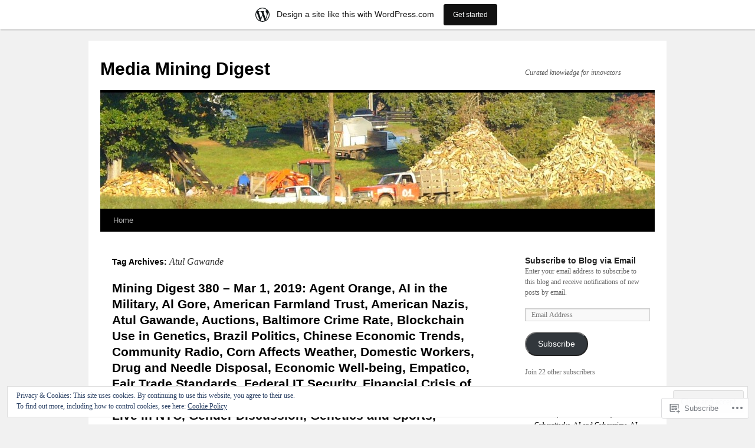

--- FILE ---
content_type: text/html; charset=UTF-8
request_url: https://virginiajim.wordpress.com/tag/atul-gawande/
body_size: 35847
content:
<!DOCTYPE html>
<html lang="en">
<head>
<meta charset="UTF-8" />
<title>
Atul Gawande | Media Mining Digest</title>
<link rel="profile" href="https://gmpg.org/xfn/11" />
<link rel="stylesheet" type="text/css" media="all" href="https://s0.wp.com/wp-content/themes/pub/twentyten/style.css?m=1659017451i&amp;ver=20190507" />
<link rel="pingback" href="https://virginiajim.wordpress.com/xmlrpc.php">
<meta name='robots' content='max-image-preview:large' />
<link rel='dns-prefetch' href='//s0.wp.com' />
<link rel='dns-prefetch' href='//af.pubmine.com' />
<link rel="alternate" type="application/rss+xml" title="Media Mining Digest &raquo; Feed" href="https://virginiajim.wordpress.com/feed/" />
<link rel="alternate" type="application/rss+xml" title="Media Mining Digest &raquo; Comments Feed" href="https://virginiajim.wordpress.com/comments/feed/" />
<link rel="alternate" type="application/rss+xml" title="Media Mining Digest &raquo; Atul Gawande Tag Feed" href="https://virginiajim.wordpress.com/tag/atul-gawande/feed/" />
	<script type="text/javascript">
		/* <![CDATA[ */
		function addLoadEvent(func) {
			var oldonload = window.onload;
			if (typeof window.onload != 'function') {
				window.onload = func;
			} else {
				window.onload = function () {
					oldonload();
					func();
				}
			}
		}
		/* ]]> */
	</script>
	<link crossorigin='anonymous' rel='stylesheet' id='all-css-0-1' href='/_static/??/wp-content/mu-plugins/widgets/eu-cookie-law/templates/style.css,/wp-content/blog-plugins/marketing-bar/css/marketing-bar.css?m=1761640963j&cssminify=yes' type='text/css' media='all' />
<style id='wp-emoji-styles-inline-css'>

	img.wp-smiley, img.emoji {
		display: inline !important;
		border: none !important;
		box-shadow: none !important;
		height: 1em !important;
		width: 1em !important;
		margin: 0 0.07em !important;
		vertical-align: -0.1em !important;
		background: none !important;
		padding: 0 !important;
	}
/*# sourceURL=wp-emoji-styles-inline-css */
</style>
<link crossorigin='anonymous' rel='stylesheet' id='all-css-2-1' href='/wp-content/plugins/gutenberg-core/v22.2.0/build/styles/block-library/style.css?m=1764855221i&cssminify=yes' type='text/css' media='all' />
<style id='wp-block-library-inline-css'>
.has-text-align-justify {
	text-align:justify;
}
.has-text-align-justify{text-align:justify;}

/*# sourceURL=wp-block-library-inline-css */
</style><style id='global-styles-inline-css'>
:root{--wp--preset--aspect-ratio--square: 1;--wp--preset--aspect-ratio--4-3: 4/3;--wp--preset--aspect-ratio--3-4: 3/4;--wp--preset--aspect-ratio--3-2: 3/2;--wp--preset--aspect-ratio--2-3: 2/3;--wp--preset--aspect-ratio--16-9: 16/9;--wp--preset--aspect-ratio--9-16: 9/16;--wp--preset--color--black: #000;--wp--preset--color--cyan-bluish-gray: #abb8c3;--wp--preset--color--white: #fff;--wp--preset--color--pale-pink: #f78da7;--wp--preset--color--vivid-red: #cf2e2e;--wp--preset--color--luminous-vivid-orange: #ff6900;--wp--preset--color--luminous-vivid-amber: #fcb900;--wp--preset--color--light-green-cyan: #7bdcb5;--wp--preset--color--vivid-green-cyan: #00d084;--wp--preset--color--pale-cyan-blue: #8ed1fc;--wp--preset--color--vivid-cyan-blue: #0693e3;--wp--preset--color--vivid-purple: #9b51e0;--wp--preset--color--blue: #0066cc;--wp--preset--color--medium-gray: #666;--wp--preset--color--light-gray: #f1f1f1;--wp--preset--gradient--vivid-cyan-blue-to-vivid-purple: linear-gradient(135deg,rgb(6,147,227) 0%,rgb(155,81,224) 100%);--wp--preset--gradient--light-green-cyan-to-vivid-green-cyan: linear-gradient(135deg,rgb(122,220,180) 0%,rgb(0,208,130) 100%);--wp--preset--gradient--luminous-vivid-amber-to-luminous-vivid-orange: linear-gradient(135deg,rgb(252,185,0) 0%,rgb(255,105,0) 100%);--wp--preset--gradient--luminous-vivid-orange-to-vivid-red: linear-gradient(135deg,rgb(255,105,0) 0%,rgb(207,46,46) 100%);--wp--preset--gradient--very-light-gray-to-cyan-bluish-gray: linear-gradient(135deg,rgb(238,238,238) 0%,rgb(169,184,195) 100%);--wp--preset--gradient--cool-to-warm-spectrum: linear-gradient(135deg,rgb(74,234,220) 0%,rgb(151,120,209) 20%,rgb(207,42,186) 40%,rgb(238,44,130) 60%,rgb(251,105,98) 80%,rgb(254,248,76) 100%);--wp--preset--gradient--blush-light-purple: linear-gradient(135deg,rgb(255,206,236) 0%,rgb(152,150,240) 100%);--wp--preset--gradient--blush-bordeaux: linear-gradient(135deg,rgb(254,205,165) 0%,rgb(254,45,45) 50%,rgb(107,0,62) 100%);--wp--preset--gradient--luminous-dusk: linear-gradient(135deg,rgb(255,203,112) 0%,rgb(199,81,192) 50%,rgb(65,88,208) 100%);--wp--preset--gradient--pale-ocean: linear-gradient(135deg,rgb(255,245,203) 0%,rgb(182,227,212) 50%,rgb(51,167,181) 100%);--wp--preset--gradient--electric-grass: linear-gradient(135deg,rgb(202,248,128) 0%,rgb(113,206,126) 100%);--wp--preset--gradient--midnight: linear-gradient(135deg,rgb(2,3,129) 0%,rgb(40,116,252) 100%);--wp--preset--font-size--small: 13px;--wp--preset--font-size--medium: 20px;--wp--preset--font-size--large: 36px;--wp--preset--font-size--x-large: 42px;--wp--preset--font-family--albert-sans: 'Albert Sans', sans-serif;--wp--preset--font-family--alegreya: Alegreya, serif;--wp--preset--font-family--arvo: Arvo, serif;--wp--preset--font-family--bodoni-moda: 'Bodoni Moda', serif;--wp--preset--font-family--bricolage-grotesque: 'Bricolage Grotesque', sans-serif;--wp--preset--font-family--cabin: Cabin, sans-serif;--wp--preset--font-family--chivo: Chivo, sans-serif;--wp--preset--font-family--commissioner: Commissioner, sans-serif;--wp--preset--font-family--cormorant: Cormorant, serif;--wp--preset--font-family--courier-prime: 'Courier Prime', monospace;--wp--preset--font-family--crimson-pro: 'Crimson Pro', serif;--wp--preset--font-family--dm-mono: 'DM Mono', monospace;--wp--preset--font-family--dm-sans: 'DM Sans', sans-serif;--wp--preset--font-family--dm-serif-display: 'DM Serif Display', serif;--wp--preset--font-family--domine: Domine, serif;--wp--preset--font-family--eb-garamond: 'EB Garamond', serif;--wp--preset--font-family--epilogue: Epilogue, sans-serif;--wp--preset--font-family--fahkwang: Fahkwang, sans-serif;--wp--preset--font-family--figtree: Figtree, sans-serif;--wp--preset--font-family--fira-sans: 'Fira Sans', sans-serif;--wp--preset--font-family--fjalla-one: 'Fjalla One', sans-serif;--wp--preset--font-family--fraunces: Fraunces, serif;--wp--preset--font-family--gabarito: Gabarito, system-ui;--wp--preset--font-family--ibm-plex-mono: 'IBM Plex Mono', monospace;--wp--preset--font-family--ibm-plex-sans: 'IBM Plex Sans', sans-serif;--wp--preset--font-family--ibarra-real-nova: 'Ibarra Real Nova', serif;--wp--preset--font-family--instrument-serif: 'Instrument Serif', serif;--wp--preset--font-family--inter: Inter, sans-serif;--wp--preset--font-family--josefin-sans: 'Josefin Sans', sans-serif;--wp--preset--font-family--jost: Jost, sans-serif;--wp--preset--font-family--libre-baskerville: 'Libre Baskerville', serif;--wp--preset--font-family--libre-franklin: 'Libre Franklin', sans-serif;--wp--preset--font-family--literata: Literata, serif;--wp--preset--font-family--lora: Lora, serif;--wp--preset--font-family--merriweather: Merriweather, serif;--wp--preset--font-family--montserrat: Montserrat, sans-serif;--wp--preset--font-family--newsreader: Newsreader, serif;--wp--preset--font-family--noto-sans-mono: 'Noto Sans Mono', sans-serif;--wp--preset--font-family--nunito: Nunito, sans-serif;--wp--preset--font-family--open-sans: 'Open Sans', sans-serif;--wp--preset--font-family--overpass: Overpass, sans-serif;--wp--preset--font-family--pt-serif: 'PT Serif', serif;--wp--preset--font-family--petrona: Petrona, serif;--wp--preset--font-family--piazzolla: Piazzolla, serif;--wp--preset--font-family--playfair-display: 'Playfair Display', serif;--wp--preset--font-family--plus-jakarta-sans: 'Plus Jakarta Sans', sans-serif;--wp--preset--font-family--poppins: Poppins, sans-serif;--wp--preset--font-family--raleway: Raleway, sans-serif;--wp--preset--font-family--roboto: Roboto, sans-serif;--wp--preset--font-family--roboto-slab: 'Roboto Slab', serif;--wp--preset--font-family--rubik: Rubik, sans-serif;--wp--preset--font-family--rufina: Rufina, serif;--wp--preset--font-family--sora: Sora, sans-serif;--wp--preset--font-family--source-sans-3: 'Source Sans 3', sans-serif;--wp--preset--font-family--source-serif-4: 'Source Serif 4', serif;--wp--preset--font-family--space-mono: 'Space Mono', monospace;--wp--preset--font-family--syne: Syne, sans-serif;--wp--preset--font-family--texturina: Texturina, serif;--wp--preset--font-family--urbanist: Urbanist, sans-serif;--wp--preset--font-family--work-sans: 'Work Sans', sans-serif;--wp--preset--spacing--20: 0.44rem;--wp--preset--spacing--30: 0.67rem;--wp--preset--spacing--40: 1rem;--wp--preset--spacing--50: 1.5rem;--wp--preset--spacing--60: 2.25rem;--wp--preset--spacing--70: 3.38rem;--wp--preset--spacing--80: 5.06rem;--wp--preset--shadow--natural: 6px 6px 9px rgba(0, 0, 0, 0.2);--wp--preset--shadow--deep: 12px 12px 50px rgba(0, 0, 0, 0.4);--wp--preset--shadow--sharp: 6px 6px 0px rgba(0, 0, 0, 0.2);--wp--preset--shadow--outlined: 6px 6px 0px -3px rgb(255, 255, 255), 6px 6px rgb(0, 0, 0);--wp--preset--shadow--crisp: 6px 6px 0px rgb(0, 0, 0);}:where(.is-layout-flex){gap: 0.5em;}:where(.is-layout-grid){gap: 0.5em;}body .is-layout-flex{display: flex;}.is-layout-flex{flex-wrap: wrap;align-items: center;}.is-layout-flex > :is(*, div){margin: 0;}body .is-layout-grid{display: grid;}.is-layout-grid > :is(*, div){margin: 0;}:where(.wp-block-columns.is-layout-flex){gap: 2em;}:where(.wp-block-columns.is-layout-grid){gap: 2em;}:where(.wp-block-post-template.is-layout-flex){gap: 1.25em;}:where(.wp-block-post-template.is-layout-grid){gap: 1.25em;}.has-black-color{color: var(--wp--preset--color--black) !important;}.has-cyan-bluish-gray-color{color: var(--wp--preset--color--cyan-bluish-gray) !important;}.has-white-color{color: var(--wp--preset--color--white) !important;}.has-pale-pink-color{color: var(--wp--preset--color--pale-pink) !important;}.has-vivid-red-color{color: var(--wp--preset--color--vivid-red) !important;}.has-luminous-vivid-orange-color{color: var(--wp--preset--color--luminous-vivid-orange) !important;}.has-luminous-vivid-amber-color{color: var(--wp--preset--color--luminous-vivid-amber) !important;}.has-light-green-cyan-color{color: var(--wp--preset--color--light-green-cyan) !important;}.has-vivid-green-cyan-color{color: var(--wp--preset--color--vivid-green-cyan) !important;}.has-pale-cyan-blue-color{color: var(--wp--preset--color--pale-cyan-blue) !important;}.has-vivid-cyan-blue-color{color: var(--wp--preset--color--vivid-cyan-blue) !important;}.has-vivid-purple-color{color: var(--wp--preset--color--vivid-purple) !important;}.has-black-background-color{background-color: var(--wp--preset--color--black) !important;}.has-cyan-bluish-gray-background-color{background-color: var(--wp--preset--color--cyan-bluish-gray) !important;}.has-white-background-color{background-color: var(--wp--preset--color--white) !important;}.has-pale-pink-background-color{background-color: var(--wp--preset--color--pale-pink) !important;}.has-vivid-red-background-color{background-color: var(--wp--preset--color--vivid-red) !important;}.has-luminous-vivid-orange-background-color{background-color: var(--wp--preset--color--luminous-vivid-orange) !important;}.has-luminous-vivid-amber-background-color{background-color: var(--wp--preset--color--luminous-vivid-amber) !important;}.has-light-green-cyan-background-color{background-color: var(--wp--preset--color--light-green-cyan) !important;}.has-vivid-green-cyan-background-color{background-color: var(--wp--preset--color--vivid-green-cyan) !important;}.has-pale-cyan-blue-background-color{background-color: var(--wp--preset--color--pale-cyan-blue) !important;}.has-vivid-cyan-blue-background-color{background-color: var(--wp--preset--color--vivid-cyan-blue) !important;}.has-vivid-purple-background-color{background-color: var(--wp--preset--color--vivid-purple) !important;}.has-black-border-color{border-color: var(--wp--preset--color--black) !important;}.has-cyan-bluish-gray-border-color{border-color: var(--wp--preset--color--cyan-bluish-gray) !important;}.has-white-border-color{border-color: var(--wp--preset--color--white) !important;}.has-pale-pink-border-color{border-color: var(--wp--preset--color--pale-pink) !important;}.has-vivid-red-border-color{border-color: var(--wp--preset--color--vivid-red) !important;}.has-luminous-vivid-orange-border-color{border-color: var(--wp--preset--color--luminous-vivid-orange) !important;}.has-luminous-vivid-amber-border-color{border-color: var(--wp--preset--color--luminous-vivid-amber) !important;}.has-light-green-cyan-border-color{border-color: var(--wp--preset--color--light-green-cyan) !important;}.has-vivid-green-cyan-border-color{border-color: var(--wp--preset--color--vivid-green-cyan) !important;}.has-pale-cyan-blue-border-color{border-color: var(--wp--preset--color--pale-cyan-blue) !important;}.has-vivid-cyan-blue-border-color{border-color: var(--wp--preset--color--vivid-cyan-blue) !important;}.has-vivid-purple-border-color{border-color: var(--wp--preset--color--vivid-purple) !important;}.has-vivid-cyan-blue-to-vivid-purple-gradient-background{background: var(--wp--preset--gradient--vivid-cyan-blue-to-vivid-purple) !important;}.has-light-green-cyan-to-vivid-green-cyan-gradient-background{background: var(--wp--preset--gradient--light-green-cyan-to-vivid-green-cyan) !important;}.has-luminous-vivid-amber-to-luminous-vivid-orange-gradient-background{background: var(--wp--preset--gradient--luminous-vivid-amber-to-luminous-vivid-orange) !important;}.has-luminous-vivid-orange-to-vivid-red-gradient-background{background: var(--wp--preset--gradient--luminous-vivid-orange-to-vivid-red) !important;}.has-very-light-gray-to-cyan-bluish-gray-gradient-background{background: var(--wp--preset--gradient--very-light-gray-to-cyan-bluish-gray) !important;}.has-cool-to-warm-spectrum-gradient-background{background: var(--wp--preset--gradient--cool-to-warm-spectrum) !important;}.has-blush-light-purple-gradient-background{background: var(--wp--preset--gradient--blush-light-purple) !important;}.has-blush-bordeaux-gradient-background{background: var(--wp--preset--gradient--blush-bordeaux) !important;}.has-luminous-dusk-gradient-background{background: var(--wp--preset--gradient--luminous-dusk) !important;}.has-pale-ocean-gradient-background{background: var(--wp--preset--gradient--pale-ocean) !important;}.has-electric-grass-gradient-background{background: var(--wp--preset--gradient--electric-grass) !important;}.has-midnight-gradient-background{background: var(--wp--preset--gradient--midnight) !important;}.has-small-font-size{font-size: var(--wp--preset--font-size--small) !important;}.has-medium-font-size{font-size: var(--wp--preset--font-size--medium) !important;}.has-large-font-size{font-size: var(--wp--preset--font-size--large) !important;}.has-x-large-font-size{font-size: var(--wp--preset--font-size--x-large) !important;}.has-albert-sans-font-family{font-family: var(--wp--preset--font-family--albert-sans) !important;}.has-alegreya-font-family{font-family: var(--wp--preset--font-family--alegreya) !important;}.has-arvo-font-family{font-family: var(--wp--preset--font-family--arvo) !important;}.has-bodoni-moda-font-family{font-family: var(--wp--preset--font-family--bodoni-moda) !important;}.has-bricolage-grotesque-font-family{font-family: var(--wp--preset--font-family--bricolage-grotesque) !important;}.has-cabin-font-family{font-family: var(--wp--preset--font-family--cabin) !important;}.has-chivo-font-family{font-family: var(--wp--preset--font-family--chivo) !important;}.has-commissioner-font-family{font-family: var(--wp--preset--font-family--commissioner) !important;}.has-cormorant-font-family{font-family: var(--wp--preset--font-family--cormorant) !important;}.has-courier-prime-font-family{font-family: var(--wp--preset--font-family--courier-prime) !important;}.has-crimson-pro-font-family{font-family: var(--wp--preset--font-family--crimson-pro) !important;}.has-dm-mono-font-family{font-family: var(--wp--preset--font-family--dm-mono) !important;}.has-dm-sans-font-family{font-family: var(--wp--preset--font-family--dm-sans) !important;}.has-dm-serif-display-font-family{font-family: var(--wp--preset--font-family--dm-serif-display) !important;}.has-domine-font-family{font-family: var(--wp--preset--font-family--domine) !important;}.has-eb-garamond-font-family{font-family: var(--wp--preset--font-family--eb-garamond) !important;}.has-epilogue-font-family{font-family: var(--wp--preset--font-family--epilogue) !important;}.has-fahkwang-font-family{font-family: var(--wp--preset--font-family--fahkwang) !important;}.has-figtree-font-family{font-family: var(--wp--preset--font-family--figtree) !important;}.has-fira-sans-font-family{font-family: var(--wp--preset--font-family--fira-sans) !important;}.has-fjalla-one-font-family{font-family: var(--wp--preset--font-family--fjalla-one) !important;}.has-fraunces-font-family{font-family: var(--wp--preset--font-family--fraunces) !important;}.has-gabarito-font-family{font-family: var(--wp--preset--font-family--gabarito) !important;}.has-ibm-plex-mono-font-family{font-family: var(--wp--preset--font-family--ibm-plex-mono) !important;}.has-ibm-plex-sans-font-family{font-family: var(--wp--preset--font-family--ibm-plex-sans) !important;}.has-ibarra-real-nova-font-family{font-family: var(--wp--preset--font-family--ibarra-real-nova) !important;}.has-instrument-serif-font-family{font-family: var(--wp--preset--font-family--instrument-serif) !important;}.has-inter-font-family{font-family: var(--wp--preset--font-family--inter) !important;}.has-josefin-sans-font-family{font-family: var(--wp--preset--font-family--josefin-sans) !important;}.has-jost-font-family{font-family: var(--wp--preset--font-family--jost) !important;}.has-libre-baskerville-font-family{font-family: var(--wp--preset--font-family--libre-baskerville) !important;}.has-libre-franklin-font-family{font-family: var(--wp--preset--font-family--libre-franklin) !important;}.has-literata-font-family{font-family: var(--wp--preset--font-family--literata) !important;}.has-lora-font-family{font-family: var(--wp--preset--font-family--lora) !important;}.has-merriweather-font-family{font-family: var(--wp--preset--font-family--merriweather) !important;}.has-montserrat-font-family{font-family: var(--wp--preset--font-family--montserrat) !important;}.has-newsreader-font-family{font-family: var(--wp--preset--font-family--newsreader) !important;}.has-noto-sans-mono-font-family{font-family: var(--wp--preset--font-family--noto-sans-mono) !important;}.has-nunito-font-family{font-family: var(--wp--preset--font-family--nunito) !important;}.has-open-sans-font-family{font-family: var(--wp--preset--font-family--open-sans) !important;}.has-overpass-font-family{font-family: var(--wp--preset--font-family--overpass) !important;}.has-pt-serif-font-family{font-family: var(--wp--preset--font-family--pt-serif) !important;}.has-petrona-font-family{font-family: var(--wp--preset--font-family--petrona) !important;}.has-piazzolla-font-family{font-family: var(--wp--preset--font-family--piazzolla) !important;}.has-playfair-display-font-family{font-family: var(--wp--preset--font-family--playfair-display) !important;}.has-plus-jakarta-sans-font-family{font-family: var(--wp--preset--font-family--plus-jakarta-sans) !important;}.has-poppins-font-family{font-family: var(--wp--preset--font-family--poppins) !important;}.has-raleway-font-family{font-family: var(--wp--preset--font-family--raleway) !important;}.has-roboto-font-family{font-family: var(--wp--preset--font-family--roboto) !important;}.has-roboto-slab-font-family{font-family: var(--wp--preset--font-family--roboto-slab) !important;}.has-rubik-font-family{font-family: var(--wp--preset--font-family--rubik) !important;}.has-rufina-font-family{font-family: var(--wp--preset--font-family--rufina) !important;}.has-sora-font-family{font-family: var(--wp--preset--font-family--sora) !important;}.has-source-sans-3-font-family{font-family: var(--wp--preset--font-family--source-sans-3) !important;}.has-source-serif-4-font-family{font-family: var(--wp--preset--font-family--source-serif-4) !important;}.has-space-mono-font-family{font-family: var(--wp--preset--font-family--space-mono) !important;}.has-syne-font-family{font-family: var(--wp--preset--font-family--syne) !important;}.has-texturina-font-family{font-family: var(--wp--preset--font-family--texturina) !important;}.has-urbanist-font-family{font-family: var(--wp--preset--font-family--urbanist) !important;}.has-work-sans-font-family{font-family: var(--wp--preset--font-family--work-sans) !important;}
/*# sourceURL=global-styles-inline-css */
</style>

<style id='classic-theme-styles-inline-css'>
/*! This file is auto-generated */
.wp-block-button__link{color:#fff;background-color:#32373c;border-radius:9999px;box-shadow:none;text-decoration:none;padding:calc(.667em + 2px) calc(1.333em + 2px);font-size:1.125em}.wp-block-file__button{background:#32373c;color:#fff;text-decoration:none}
/*# sourceURL=/wp-includes/css/classic-themes.min.css */
</style>
<link crossorigin='anonymous' rel='stylesheet' id='all-css-4-1' href='/_static/??-eJyNj+sOgjAMhV/I0oBG8YfxWdioON0t65Dw9hZIvMSE+KdpT853doZDBB18Jp8x2r4znlEHZYO+M1ZFWRclsHHREiR6FDtsDeeXAziPlgrNvMGPINfDOyuR6C42eXI4ak1DlpzY1rAhCgNKxUTMINOZ3kG+Csg/3CJj7BXmQYRRVFwK/uedfwHzm2ulEkloJ2uH4vo416COAkiVJpvgvw642MakCT27U7mvy3pbVcfD7QlstJXp&cssminify=yes' type='text/css' media='all' />
<style id='jetpack-global-styles-frontend-style-inline-css'>
:root { --font-headings: unset; --font-base: unset; --font-headings-default: -apple-system,BlinkMacSystemFont,"Segoe UI",Roboto,Oxygen-Sans,Ubuntu,Cantarell,"Helvetica Neue",sans-serif; --font-base-default: -apple-system,BlinkMacSystemFont,"Segoe UI",Roboto,Oxygen-Sans,Ubuntu,Cantarell,"Helvetica Neue",sans-serif;}
/*# sourceURL=jetpack-global-styles-frontend-style-inline-css */
</style>
<link crossorigin='anonymous' rel='stylesheet' id='all-css-6-1' href='/wp-content/themes/h4/global.css?m=1420737423i&cssminify=yes' type='text/css' media='all' />
<script type="text/javascript" id="wpcom-actionbar-placeholder-js-extra">
/* <![CDATA[ */
var actionbardata = {"siteID":"721387","postID":"0","siteURL":"https://virginiajim.wordpress.com","xhrURL":"https://virginiajim.wordpress.com/wp-admin/admin-ajax.php","nonce":"2b4b87fe72","isLoggedIn":"","statusMessage":"","subsEmailDefault":"instantly","proxyScriptUrl":"https://s0.wp.com/wp-content/js/wpcom-proxy-request.js?m=1513050504i&amp;ver=20211021","i18n":{"followedText":"New posts from this site will now appear in your \u003Ca href=\"https://wordpress.com/reader\"\u003EReader\u003C/a\u003E","foldBar":"Collapse this bar","unfoldBar":"Expand this bar","shortLinkCopied":"Shortlink copied to clipboard."}};
//# sourceURL=wpcom-actionbar-placeholder-js-extra
/* ]]> */
</script>
<script type="text/javascript" id="jetpack-mu-wpcom-settings-js-before">
/* <![CDATA[ */
var JETPACK_MU_WPCOM_SETTINGS = {"assetsUrl":"https://s0.wp.com/wp-content/mu-plugins/jetpack-mu-wpcom-plugin/sun/jetpack_vendor/automattic/jetpack-mu-wpcom/src/build/"};
//# sourceURL=jetpack-mu-wpcom-settings-js-before
/* ]]> */
</script>
<script crossorigin='anonymous' type='text/javascript'  src='/_static/??/wp-content/js/rlt-proxy.js,/wp-content/blog-plugins/wordads-classes/js/cmp/v2/cmp-non-gdpr.js?m=1720530689j'></script>
<script type="text/javascript" id="rlt-proxy-js-after">
/* <![CDATA[ */
	rltInitialize( {"token":null,"iframeOrigins":["https:\/\/widgets.wp.com"]} );
//# sourceURL=rlt-proxy-js-after
/* ]]> */
</script>
<link rel="EditURI" type="application/rsd+xml" title="RSD" href="https://virginiajim.wordpress.com/xmlrpc.php?rsd" />
<meta name="generator" content="WordPress.com" />

<!-- Jetpack Open Graph Tags -->
<meta property="og:type" content="website" />
<meta property="og:title" content="Atul Gawande &#8211; Media Mining Digest" />
<meta property="og:url" content="https://virginiajim.wordpress.com/tag/atul-gawande/" />
<meta property="og:site_name" content="Media Mining Digest" />
<meta property="og:image" content="https://s0.wp.com/i/blank.jpg?m=1383295312i" />
<meta property="og:image:width" content="200" />
<meta property="og:image:height" content="200" />
<meta property="og:image:alt" content="" />
<meta property="og:locale" content="en_US" />
<meta property="fb:app_id" content="249643311490" />
<meta name="twitter:creator" content="@procer" />

<!-- End Jetpack Open Graph Tags -->
<link rel="shortcut icon" type="image/x-icon" href="https://s0.wp.com/i/favicon.ico?m=1713425267i" sizes="16x16 24x24 32x32 48x48" />
<link rel="icon" type="image/x-icon" href="https://s0.wp.com/i/favicon.ico?m=1713425267i" sizes="16x16 24x24 32x32 48x48" />
<link rel="apple-touch-icon" href="https://s0.wp.com/i/webclip.png?m=1713868326i" />
<link rel='openid.server' href='https://virginiajim.wordpress.com/?openidserver=1' />
<link rel='openid.delegate' href='https://virginiajim.wordpress.com/' />
<link rel="search" type="application/opensearchdescription+xml" href="https://virginiajim.wordpress.com/osd.xml" title="Media Mining Digest" />
<link rel="search" type="application/opensearchdescription+xml" href="https://s1.wp.com/opensearch.xml" title="WordPress.com" />
<meta name="description" content="Posts about Atul Gawande written by virginiajim" />
<script type="text/javascript">
/* <![CDATA[ */
var wa_client = {}; wa_client.cmd = []; wa_client.config = { 'blog_id': 721387, 'blog_language': 'en', 'is_wordads': false, 'hosting_type': 0, 'afp_account_id': null, 'afp_host_id': 5038568878849053, 'theme': 'pub/twentyten', '_': { 'title': 'Advertisement', 'privacy_settings': 'Privacy Settings' }, 'formats': [ 'belowpost', 'bottom_sticky', 'sidebar_sticky_right', 'sidebar', 'gutenberg_rectangle', 'gutenberg_leaderboard', 'gutenberg_mobile_leaderboard', 'gutenberg_skyscraper' ] };
/* ]]> */
</script>
		<script type="text/javascript">

			window.doNotSellCallback = function() {

				var linkElements = [
					'a[href="https://wordpress.com/?ref=footer_blog"]',
					'a[href="https://wordpress.com/?ref=footer_website"]',
					'a[href="https://wordpress.com/?ref=vertical_footer"]',
					'a[href^="https://wordpress.com/?ref=footer_segment_"]',
				].join(',');

				var dnsLink = document.createElement( 'a' );
				dnsLink.href = 'https://wordpress.com/advertising-program-optout/';
				dnsLink.classList.add( 'do-not-sell-link' );
				dnsLink.rel = 'nofollow';
				dnsLink.style.marginLeft = '0.5em';
				dnsLink.textContent = 'Do Not Sell or Share My Personal Information';

				var creditLinks = document.querySelectorAll( linkElements );

				if ( 0 === creditLinks.length ) {
					return false;
				}

				Array.prototype.forEach.call( creditLinks, function( el ) {
					el.insertAdjacentElement( 'afterend', dnsLink );
				});

				return true;
			};

		</script>
		<script type="text/javascript">
	window.google_analytics_uacct = "UA-52447-2";
</script>

<script type="text/javascript">
	var _gaq = _gaq || [];
	_gaq.push(['_setAccount', 'UA-52447-2']);
	_gaq.push(['_gat._anonymizeIp']);
	_gaq.push(['_setDomainName', 'wordpress.com']);
	_gaq.push(['_initData']);
	_gaq.push(['_trackPageview']);

	(function() {
		var ga = document.createElement('script'); ga.type = 'text/javascript'; ga.async = true;
		ga.src = ('https:' == document.location.protocol ? 'https://ssl' : 'http://www') + '.google-analytics.com/ga.js';
		(document.getElementsByTagName('head')[0] || document.getElementsByTagName('body')[0]).appendChild(ga);
	})();
</script>
<link crossorigin='anonymous' rel='stylesheet' id='all-css-0-3' href='/wp-content/mu-plugins/jetpack-plugin/sun/_inc/build/subscriptions/subscriptions.min.css?m=1753981412i&cssminify=yes' type='text/css' media='all' />
</head>

<body class="archive tag tag-atul-gawande tag-992694 wp-theme-pubtwentyten customizer-styles-applied single-author jetpack-reblog-enabled has-marketing-bar has-marketing-bar-theme-twenty-ten">
<div id="wrapper" class="hfeed">
	<div id="header">
		<div id="masthead">
			<div id="branding" role="banner">
								<div id="site-title">
					<span>
						<a href="https://virginiajim.wordpress.com/" title="Media Mining Digest" rel="home">Media Mining Digest</a>
					</span>
				</div>
				<div id="site-description">Curated knowledge for innovators</div>

									<a class="home-link" href="https://virginiajim.wordpress.com/" title="Media Mining Digest" rel="home">
						<img src="https://virginiajim.wordpress.com/wp-content/uploads/2012/03/cropped-wood-5-slice.jpg" width="940" height="197" alt="" />
					</a>
								</div><!-- #branding -->

			<div id="access" role="navigation">
								<div class="skip-link screen-reader-text"><a href="#content" title="Skip to content">Skip to content</a></div>
				<div class="menu"><ul>
<li ><a href="https://virginiajim.wordpress.com/">Home</a></li></ul></div>
			</div><!-- #access -->
		</div><!-- #masthead -->
	</div><!-- #header -->

	<div id="main">

		<div id="container">
			<div id="content" role="main">

				<h1 class="page-title">Tag Archives: <span>Atul Gawande</span></h1>

				



	
			<div id="post-5604" class="post-5604 post type-post status-publish format-standard hentry category-uncategorized tag-agent-orange tag-ai-in-clothing-sales tag-ai-in-the-military tag-al-gore tag-american-farmland-trust tag-american-nazis tag-animal-misconceptions tag-atul-gawande tag-auctions tag-baltimore-crime-rate tag-blockchain-use-in-genetics tag-brazil-politics tag-brexit-britain tag-charlottesville-incident tag-chinese-economic-trends tag-classroom-feedback tag-climate-change-response tag-community-radio tag-confirmation-bias tag-corn-affects-weather tag-crispr-altered-dna tag-cuban-developments tag-domestic-workers tag-drug-and-needle-disposal tag-ebola-outbreak-in-drc tag-economic-well-being tag-empatico tag-energy-sources tag-epidemiology tag-facebook-dilemma tag-fair-trade-standards tag-fake-pooop tag-federal-it-security tag-financial-crisis-of-2008 tag-food-movement tag-forensic-genealogy tag-freakonomics-live-in-nyc tag-gender-discussion tag-genetics-and-sports tag-grain-brain tag-headlight-brightness tag-italian-and-french-economies tag-ken-levine tag-learning-disabilities tag-liberalism-origin tag-maldives-sinking tag-marijuana-irradication-efforts tag-marketing tag-native-american-activists tag-obama-presidency tag-online-shopping tag-optogenetic-neuroscientist tag-phages tag-photographer tag-pipeline-security tag-prison-children tag-prison-reform tag-prison-reform-product-development-and-sales tag-product-development tag-prostate-gland tag-protestant-work-ethic tag-recycling tag-robots-and-people tag-school-purpose tag-solar-flares tag-solar-panel-uses tag-sports-injuries-and-recovery tag-spy-guy-author tag-state-and-local-fiscal-concerns tag-submarine-fleet-maintenance tag-technology-reading-list tag-thanking-people tag-timeless-learning tag-trust-creation tag-vegan-diet tag-wages-and-retirement tag-women-and-climate-change tag-wounded-warrior-project tag-zero-waste">
			<h2 class="entry-title"><a href="https://virginiajim.wordpress.com/2019/03/02/mining-digest-380-mar-1-2019-agent-orange-ai-in-the-military-al-gore-american-farmland-trust-american-nazis-atul-gawande-auctions-baltimore-crime-rate-blockchain-use-in-genetics/" rel="bookmark">Mining Digest 380 – Mar 1, 2019:  Agent Orange, AI in the Military, Al Gore, American Farmland Trust, American Nazis, Atul Gawande, Auctions, Baltimore Crime Rate, Blockchain Use in Genetics, Brazil Politics, Chinese Economic Trends, Community Radio, Corn Affects Weather, Domestic Workers, Drug and Needle Disposal, Economic Well-being, Empatico, Fair Trade Standards, Federal IT Security, Financial Crisis of 2008, Food Movement, Forensic Genealogy, Freakonomics Live in NYC, Gender Discussion, Genetics and Sports, Headlight Brightness, Italian and French Economies, Ken Levine, Learning Disabilities, Marijuana Eradication Efforts, Native American Activists, Obama Presidency, Online Shopping, Phages, Pipeline Security, Prison Children, Prison Reform, Prostate Gland, Recycling, Robots and People, School Purpose, Sports Injuries and Recovery, Spy Guy Author, Submarine Fleet Maintenance, Technology Reading List, Thanking People, Trust Creation, Wages and Retirement, Women and Climate Change, Wounded Warrior Project, Zero&nbsp;Waste</a></h2>

			<div class="entry-meta">
				<span class="meta-prep meta-prep-author">Posted on</span> <a href="https://virginiajim.wordpress.com/2019/03/02/mining-digest-380-mar-1-2019-agent-orange-ai-in-the-military-al-gore-american-farmland-trust-american-nazis-atul-gawande-auctions-baltimore-crime-rate-blockchain-use-in-genetics/" title="11:16 am" rel="bookmark"><span class="entry-date">March 2, 2019</span></a> <span class="meta-sep">by</span> <span class="author vcard"><a class="url fn n" href="https://virginiajim.wordpress.com/author/virginiajim/" title="View all posts by virginiajim">virginiajim</a></span>			</div><!-- .entry-meta -->

					<div class="entry-summary">
				<p>Exercise your ears: the 80 podcasts shown below present the best ideas, information and stories from a larger group of 700 for the week, to hear while your hands and eyes are busy. Get all the files as a group &hellip; <a href="https://virginiajim.wordpress.com/2019/03/02/mining-digest-380-mar-1-2019-agent-orange-ai-in-the-military-al-gore-american-farmland-trust-american-nazis-atul-gawande-auctions-baltimore-crime-rate-blockchain-use-in-genetics/">Continue reading <span class="meta-nav">&rarr;</span></a></p>
			</div><!-- .entry-summary -->
	
			<div class="entry-utility">
													<span class="cat-links">
						<span class="entry-utility-prep entry-utility-prep-cat-links">Posted in</span> <a href="https://virginiajim.wordpress.com/category/uncategorized/" rel="category tag">Uncategorized</a>					</span>
					<span class="meta-sep">|</span>
				
								<span class="tag-links">
					<span class="entry-utility-prep entry-utility-prep-tag-links">Tagged</span> <a href="https://virginiajim.wordpress.com/tag/agent-orange/" rel="tag">Agent Orange</a>, <a href="https://virginiajim.wordpress.com/tag/ai-in-clothing-sales/" rel="tag">AI in Clothing Sales</a>, <a href="https://virginiajim.wordpress.com/tag/ai-in-the-military/" rel="tag">AI in the Military</a>, <a href="https://virginiajim.wordpress.com/tag/al-gore/" rel="tag">Al Gore</a>, <a href="https://virginiajim.wordpress.com/tag/american-farmland-trust/" rel="tag">American Farmland Trust</a>, <a href="https://virginiajim.wordpress.com/tag/american-nazis/" rel="tag">American Nazis</a>, <a href="https://virginiajim.wordpress.com/tag/animal-misconceptions/" rel="tag">Animal Misconceptions</a>, <a href="https://virginiajim.wordpress.com/tag/atul-gawande/" rel="tag">Atul Gawande</a>, <a href="https://virginiajim.wordpress.com/tag/auctions/" rel="tag">Auctions</a>, <a href="https://virginiajim.wordpress.com/tag/baltimore-crime-rate/" rel="tag">Baltimore Crime Rate</a>, <a href="https://virginiajim.wordpress.com/tag/blockchain-use-in-genetics/" rel="tag">Blockchain Use in Genetics</a>, <a href="https://virginiajim.wordpress.com/tag/brazil-politics/" rel="tag">Brazil Politics</a>, <a href="https://virginiajim.wordpress.com/tag/brexit-britain/" rel="tag">Brexit Britain</a>, <a href="https://virginiajim.wordpress.com/tag/charlottesville-incident/" rel="tag">Charlottesville Incident</a>, <a href="https://virginiajim.wordpress.com/tag/chinese-economic-trends/" rel="tag">Chinese Economic Trends</a>, <a href="https://virginiajim.wordpress.com/tag/classroom-feedback/" rel="tag">Classroom Feedback</a>, <a href="https://virginiajim.wordpress.com/tag/climate-change-response/" rel="tag">Climate Change Response</a>, <a href="https://virginiajim.wordpress.com/tag/community-radio/" rel="tag">Community Radio</a>, <a href="https://virginiajim.wordpress.com/tag/confirmation-bias/" rel="tag">Confirmation Bias</a>, <a href="https://virginiajim.wordpress.com/tag/corn-affects-weather/" rel="tag">Corn Affects Weather</a>, <a href="https://virginiajim.wordpress.com/tag/crispr-altered-dna/" rel="tag">CRISPR Altered DNA</a>, <a href="https://virginiajim.wordpress.com/tag/cuban-developments/" rel="tag">Cuban Developments</a>, <a href="https://virginiajim.wordpress.com/tag/domestic-workers/" rel="tag">Domestic Workers</a>, <a href="https://virginiajim.wordpress.com/tag/drug-and-needle-disposal/" rel="tag">Drug and Needle Disposal</a>, <a href="https://virginiajim.wordpress.com/tag/ebola-outbreak-in-drc/" rel="tag">Ebola Outbreak in DRC</a>, <a href="https://virginiajim.wordpress.com/tag/economic-well-being/" rel="tag">Economic Well-being</a>, <a href="https://virginiajim.wordpress.com/tag/empatico/" rel="tag">Empatico</a>, <a href="https://virginiajim.wordpress.com/tag/energy-sources/" rel="tag">energy sources</a>, <a href="https://virginiajim.wordpress.com/tag/epidemiology/" rel="tag">epidemiology</a>, <a href="https://virginiajim.wordpress.com/tag/facebook-dilemma/" rel="tag">Facebook Dilemma</a>, <a href="https://virginiajim.wordpress.com/tag/fair-trade-standards/" rel="tag">Fair Trade Standards</a>, <a href="https://virginiajim.wordpress.com/tag/fake-pooop/" rel="tag">Fake Pooop</a>, <a href="https://virginiajim.wordpress.com/tag/federal-it-security/" rel="tag">Federal IT Security</a>, <a href="https://virginiajim.wordpress.com/tag/financial-crisis-of-2008/" rel="tag">Financial Crisis of 2008</a>, <a href="https://virginiajim.wordpress.com/tag/food-movement/" rel="tag">Food Movement</a>, <a href="https://virginiajim.wordpress.com/tag/forensic-genealogy/" rel="tag">Forensic Genealogy</a>, <a href="https://virginiajim.wordpress.com/tag/freakonomics-live-in-nyc/" rel="tag">Freakonomics Live in NYC</a>, <a href="https://virginiajim.wordpress.com/tag/gender-discussion/" rel="tag">Gender Discussion</a>, <a href="https://virginiajim.wordpress.com/tag/genetics-and-sports/" rel="tag">Genetics and Sports</a>, <a href="https://virginiajim.wordpress.com/tag/grain-brain/" rel="tag">Grain Brain</a>, <a href="https://virginiajim.wordpress.com/tag/headlight-brightness/" rel="tag">Headlight Brightness</a>, <a href="https://virginiajim.wordpress.com/tag/italian-and-french-economies/" rel="tag">Italian and French Economies</a>, <a href="https://virginiajim.wordpress.com/tag/ken-levine/" rel="tag">Ken Levine</a>, <a href="https://virginiajim.wordpress.com/tag/learning-disabilities/" rel="tag">Learning Disabilities</a>, <a href="https://virginiajim.wordpress.com/tag/liberalism-origin/" rel="tag">Liberalism Origin</a>, <a href="https://virginiajim.wordpress.com/tag/maldives-sinking/" rel="tag">Maldives Sinking</a>, <a href="https://virginiajim.wordpress.com/tag/marijuana-irradication-efforts/" rel="tag">Marijuana Irradication Efforts</a>, <a href="https://virginiajim.wordpress.com/tag/marketing/" rel="tag">Marketing</a>, <a href="https://virginiajim.wordpress.com/tag/native-american-activists/" rel="tag">Native American Activists</a>, <a href="https://virginiajim.wordpress.com/tag/obama-presidency/" rel="tag">Obama Presidency</a>, <a href="https://virginiajim.wordpress.com/tag/online-shopping/" rel="tag">Online Shopping</a>, <a href="https://virginiajim.wordpress.com/tag/optogenetic-neuroscientist/" rel="tag">Optogenetic Neuroscientist</a>, <a href="https://virginiajim.wordpress.com/tag/phages/" rel="tag">Phages</a>, <a href="https://virginiajim.wordpress.com/tag/photographer/" rel="tag">Photographer</a>, <a href="https://virginiajim.wordpress.com/tag/pipeline-security/" rel="tag">Pipeline Security</a>, <a href="https://virginiajim.wordpress.com/tag/prison-children/" rel="tag">Prison Children</a>, <a href="https://virginiajim.wordpress.com/tag/prison-reform/" rel="tag">prison reform</a>, <a href="https://virginiajim.wordpress.com/tag/prison-reform-product-development-and-sales/" rel="tag">Prison Reform Product Development and Sales</a>, <a href="https://virginiajim.wordpress.com/tag/product-development/" rel="tag">Product Development</a>, <a href="https://virginiajim.wordpress.com/tag/prostate-gland/" rel="tag">Prostate Gland</a>, <a href="https://virginiajim.wordpress.com/tag/protestant-work-ethic/" rel="tag">Protestant Work Ethic</a>, <a href="https://virginiajim.wordpress.com/tag/recycling/" rel="tag">Recycling</a>, <a href="https://virginiajim.wordpress.com/tag/robots-and-people/" rel="tag">Robots and People</a>, <a href="https://virginiajim.wordpress.com/tag/school-purpose/" rel="tag">School Purpose</a>, <a href="https://virginiajim.wordpress.com/tag/solar-flares/" rel="tag">Solar Flares</a>, <a href="https://virginiajim.wordpress.com/tag/solar-panel-uses/" rel="tag">Solar Panel Uses</a>, <a href="https://virginiajim.wordpress.com/tag/sports-injuries-and-recovery/" rel="tag">Sports Injuries and Recovery</a>, <a href="https://virginiajim.wordpress.com/tag/spy-guy-author/" rel="tag">Spy Guy Author</a>, <a href="https://virginiajim.wordpress.com/tag/state-and-local-fiscal-concerns/" rel="tag">State and Local Fiscal Concerns</a>, <a href="https://virginiajim.wordpress.com/tag/submarine-fleet-maintenance/" rel="tag">Submarine Fleet Maintenance</a>, <a href="https://virginiajim.wordpress.com/tag/technology-reading-list/" rel="tag">Technology Reading List</a>, <a href="https://virginiajim.wordpress.com/tag/thanking-people/" rel="tag">Thanking People</a>, <a href="https://virginiajim.wordpress.com/tag/timeless-learning/" rel="tag">Timeless Learning</a>, <a href="https://virginiajim.wordpress.com/tag/trust-creation/" rel="tag">Trust Creation</a>, <a href="https://virginiajim.wordpress.com/tag/vegan-diet/" rel="tag">Vegan Diet</a>, <a href="https://virginiajim.wordpress.com/tag/wages-and-retirement/" rel="tag">Wages and Retirement</a>, <a href="https://virginiajim.wordpress.com/tag/women-and-climate-change/" rel="tag">Women and Climate Change</a>, <a href="https://virginiajim.wordpress.com/tag/wounded-warrior-project/" rel="tag">Wounded Warrior Project</a>, <a href="https://virginiajim.wordpress.com/tag/zero-waste/" rel="tag">Zero Waste</a>				</span>
				<span class="meta-sep">|</span>
				
				<span class="comments-link"><a href="https://virginiajim.wordpress.com/2019/03/02/mining-digest-380-mar-1-2019-agent-orange-ai-in-the-military-al-gore-american-farmland-trust-american-nazis-atul-gawande-auctions-baltimore-crime-rate-blockchain-use-in-genetics/#respond">Leave a comment</a></span>

							</div><!-- .entry-utility -->
		</div><!-- #post-5604 -->

		
	

	
			<div id="post-4917" class="post-4917 post type-post status-publish format-standard hentry category-uncategorized tag-5g-communications tag-abortion-bans tag-addiction-treatment tag-adventures-of-eleanore-amplified tag-alcoholism-management tag-americas-future tag-anatomy-class tag-arms-dealer tag-artificial-intelligence tag-atul-gawande tag-australian-ticks tag-bangladesh-gay-love tag-big-data-and-privacy tag-black-holes tag-blind-astronomer tag-cancer-overview tag-chaos-theory tag-child-welfare-in-norway tag-constitutional-law tag-deaf-lawyer tag-dionne-warwick tag-douglas-macarthur tag-drag-queen-wrestler tag-drug-types tag-dry-needling tag-education-reform tag-employment-trends tag-entomologist tag-eubie-blake-sound tag-eurovision-explained tag-fake-foods tag-fearless-women tag-federal-land-management tag-fourier-math tag-gaddafis-gold-gun tag-gaming tag-gender-identity tag-genetics tag-genius-predicition tag-globilization-criticism tag-gmo-researcher tag-gun-industry tag-hearing-difficulties tag-helium-resource tag-hip-arthritis tag-homeless-in-america tag-honduras-activists tag-hpv-vaccine tag-infectious-disease-specialist tag-internet-future tag-iraqs-kurds tag-isis tag-juno-probe tag-ketamine-for-depression tag-kolkata-stories tag-lead-belly-sound tag-listening-better tag-los-angeles-mayor tag-malaria-research tag-manto-pakistani-author tag-mental-illness tag-mental-illness-in-africa tag-national-parks tag-nerve-injuries tag-neurology-and-addiction tag-neuroscientist tag-new-york-stories tag-nonviolent-resistance tag-obesity-research tag-pathology-researcher tag-personality-changes tag-perspectives tag-photography-history tag-podcasting-ideas tag-police-shootings tag-poverty-goals-of-un tag-racism-in-canada tag-relax-with-night-vale tag-robert-kennedy tag-rocket-girls tag-romanian-sheep-protection tag-rosemary-kennedy tag-rosewood-smuggling tag-rule-of-law tag-satellite-design tag-sebastian-younger tag-startup-problems tag-stroke-prevention tag-stutter-story tag-supreme-court tag-synthetic-biologist tag-syrian-refugee-stories tag-taxidermy tag-telemedicine tag-tesla-auto-death tag-tornado-survivors tag-transgender-judge tag-virologist-peter-palese">
			<h2 class="entry-title"><a href="https://virginiajim.wordpress.com/2016/07/22/media-mining-digest-245-jul-22-2016-5g-communications-abortion-bans-addiction-treatment-adventures-of-eleanore-amplified-alcoholism-management-americas-future-anatomy-class-arms-d/" rel="bookmark">Media Mining Digest 245 – Jul 22, 2016: 5G Communications, Abortion Bans, Addiction Treatment, Adventures of Eleanore Amplified, Alcoholism Management, America&#8217;s Future, Anatomy Class, Arms Dealer, Artificial Intelligence, Atul Gawande, Australian Ticks, Bangladesh Gay Love, Big Data and Privacy, Black Holes, Blind Astronomer, Cancer Overview, Chaos Theory, Child Welfare in Norway, Constitutional Law, Deaf Lawyer, Dionne Warwick, Douglas MacArthur, Drag Queen Wrestler, Drug Types, Dry Needling, Education Reform, Employment Trends, Entomologist, Eubie Blake Sound, Eurovision Explained, Fake Foods, Fearless Women, Federal Land Management, Fourier Math, Gaddafis Gold Gun, Gaming, Gender Identity, Genetics, Genius Prediction, Globilization Criticism, GMO Researcher, Gun Industry, Hearing Difficulties, Helium Resource, Hip Arthritis, Homeless in America, Honduras Activists, HPV Vaccine, Infectious Disease Specialist, Internet Future, Iraq&#8217;s Kurds, ISIS, Juno Probe, Ketamine for Depression, Kolkata Stories, Lead Belly Sound, Listening Better, Los Angeles Mayor, Malaria Research, Manto Pakistani Author, Mental Illness in Africa, Mental Illness, National Parks, Nerve Injuries, Neurology and Addiction, Neuroscientist, New York Stories, Nonviolent Resistance, Obesity Research, Pathology Researcher, Personality Changes, Perspectives, Photography History, Podcasting Ideas, Police Shootings, Poverty Goals of UN, Racism in Canada, Relax with Night Vale, Robert Kennedy, Rocket Girls, Romanian Sheep Protection, Rosemary Kennedy, Rosewood Smuggling, Rule of Law, Satellite Design, Sebastian Younger, Startup Problems, Stroke Prevention, Stutter Story, Supreme Court, Synthetic Biologist, Syrian Refugee Stories, Taxidermy, Telemedicine, Tesla Auto Death, Tornado Survivors, Transgender Judge, Virologist Peter&nbsp;Palese</a></h2>

			<div class="entry-meta">
				<span class="meta-prep meta-prep-author">Posted on</span> <a href="https://virginiajim.wordpress.com/2016/07/22/media-mining-digest-245-jul-22-2016-5g-communications-abortion-bans-addiction-treatment-adventures-of-eleanore-amplified-alcoholism-management-americas-future-anatomy-class-arms-d/" title="11:24 am" rel="bookmark"><span class="entry-date">July 22, 2016</span></a> <span class="meta-sep">by</span> <span class="author vcard"><a class="url fn n" href="https://virginiajim.wordpress.com/author/virginiajim/" title="View all posts by virginiajim">virginiajim</a></span>			</div><!-- .entry-meta -->

					<div class="entry-summary">
				<p>The best 115 podcasts from a larger group of 281 for the week are shown below. Double or ctrl-click individual highlighted titles to get single podcasts and explore the source, although it’s easier to get all of them as a &hellip; <a href="https://virginiajim.wordpress.com/2016/07/22/media-mining-digest-245-jul-22-2016-5g-communications-abortion-bans-addiction-treatment-adventures-of-eleanore-amplified-alcoholism-management-americas-future-anatomy-class-arms-d/">Continue reading <span class="meta-nav">&rarr;</span></a></p>
			</div><!-- .entry-summary -->
	
			<div class="entry-utility">
													<span class="cat-links">
						<span class="entry-utility-prep entry-utility-prep-cat-links">Posted in</span> <a href="https://virginiajim.wordpress.com/category/uncategorized/" rel="category tag">Uncategorized</a>					</span>
					<span class="meta-sep">|</span>
				
								<span class="tag-links">
					<span class="entry-utility-prep entry-utility-prep-tag-links">Tagged</span> <a href="https://virginiajim.wordpress.com/tag/5g-communications/" rel="tag">5G Communications</a>, <a href="https://virginiajim.wordpress.com/tag/abortion-bans/" rel="tag">Abortion Bans</a>, <a href="https://virginiajim.wordpress.com/tag/addiction-treatment/" rel="tag">Addiction Treatment</a>, <a href="https://virginiajim.wordpress.com/tag/adventures-of-eleanore-amplified/" rel="tag">Adventures of Eleanore Amplified</a>, <a href="https://virginiajim.wordpress.com/tag/alcoholism-management/" rel="tag">Alcoholism Management</a>, <a href="https://virginiajim.wordpress.com/tag/americas-future/" rel="tag">America's Future</a>, <a href="https://virginiajim.wordpress.com/tag/anatomy-class/" rel="tag">Anatomy Class</a>, <a href="https://virginiajim.wordpress.com/tag/arms-dealer/" rel="tag">Arms Dealer</a>, <a href="https://virginiajim.wordpress.com/tag/artificial-intelligence/" rel="tag">artificial intelligence</a>, <a href="https://virginiajim.wordpress.com/tag/atul-gawande/" rel="tag">Atul Gawande</a>, <a href="https://virginiajim.wordpress.com/tag/australian-ticks/" rel="tag">Australian Ticks</a>, <a href="https://virginiajim.wordpress.com/tag/bangladesh-gay-love/" rel="tag">Bangladesh Gay Love</a>, <a href="https://virginiajim.wordpress.com/tag/big-data-and-privacy/" rel="tag">Big Data and Privacy</a>, <a href="https://virginiajim.wordpress.com/tag/black-holes/" rel="tag">Black Holes</a>, <a href="https://virginiajim.wordpress.com/tag/blind-astronomer/" rel="tag">Blind Astronomer</a>, <a href="https://virginiajim.wordpress.com/tag/cancer-overview/" rel="tag">Cancer Overview</a>, <a href="https://virginiajim.wordpress.com/tag/chaos-theory/" rel="tag">Chaos Theory</a>, <a href="https://virginiajim.wordpress.com/tag/child-welfare-in-norway/" rel="tag">Child Welfare in Norway</a>, <a href="https://virginiajim.wordpress.com/tag/constitutional-law/" rel="tag">Constitutional Law</a>, <a href="https://virginiajim.wordpress.com/tag/deaf-lawyer/" rel="tag">Deaf Lawyer</a>, <a href="https://virginiajim.wordpress.com/tag/dionne-warwick/" rel="tag">Dionne Warwick</a>, <a href="https://virginiajim.wordpress.com/tag/douglas-macarthur/" rel="tag">Douglas MacArthur</a>, <a href="https://virginiajim.wordpress.com/tag/drag-queen-wrestler/" rel="tag">Drag Queen Wrestler</a>, <a href="https://virginiajim.wordpress.com/tag/drug-types/" rel="tag">Drug Types</a>, <a href="https://virginiajim.wordpress.com/tag/dry-needling/" rel="tag">Dry Needling</a>, <a href="https://virginiajim.wordpress.com/tag/education-reform/" rel="tag">education reform</a>, <a href="https://virginiajim.wordpress.com/tag/employment-trends/" rel="tag">Employment Trends</a>, <a href="https://virginiajim.wordpress.com/tag/entomologist/" rel="tag">Entomologist</a>, <a href="https://virginiajim.wordpress.com/tag/eubie-blake-sound/" rel="tag">Eubie Blake Sound</a>, <a href="https://virginiajim.wordpress.com/tag/eurovision-explained/" rel="tag">Eurovision Explained</a>, <a href="https://virginiajim.wordpress.com/tag/fake-foods/" rel="tag">Fake Foods</a>, <a href="https://virginiajim.wordpress.com/tag/fearless-women/" rel="tag">Fearless Women</a>, <a href="https://virginiajim.wordpress.com/tag/federal-land-management/" rel="tag">federal land management</a>, <a href="https://virginiajim.wordpress.com/tag/fourier-math/" rel="tag">Fourier Math</a>, <a href="https://virginiajim.wordpress.com/tag/gaddafis-gold-gun/" rel="tag">Gaddafis Gold Gun</a>, <a href="https://virginiajim.wordpress.com/tag/gaming/" rel="tag">gaming</a>, <a href="https://virginiajim.wordpress.com/tag/gender-identity/" rel="tag">Gender Identity</a>, <a href="https://virginiajim.wordpress.com/tag/genetics/" rel="tag">Genetics</a>, <a href="https://virginiajim.wordpress.com/tag/genius-predicition/" rel="tag">Genius Predicition</a>, <a href="https://virginiajim.wordpress.com/tag/globilization-criticism/" rel="tag">Globilization Criticism</a>, <a href="https://virginiajim.wordpress.com/tag/gmo-researcher/" rel="tag">GMO Researcher</a>, <a href="https://virginiajim.wordpress.com/tag/gun-industry/" rel="tag">Gun Industry</a>, <a href="https://virginiajim.wordpress.com/tag/hearing-difficulties/" rel="tag">Hearing Difficulties</a>, <a href="https://virginiajim.wordpress.com/tag/helium-resource/" rel="tag">Helium Resource</a>, <a href="https://virginiajim.wordpress.com/tag/hip-arthritis/" rel="tag">Hip Arthritis</a>, <a href="https://virginiajim.wordpress.com/tag/homeless-in-america/" rel="tag">Homeless in America</a>, <a href="https://virginiajim.wordpress.com/tag/honduras-activists/" rel="tag">Honduras Activists</a>, <a href="https://virginiajim.wordpress.com/tag/hpv-vaccine/" rel="tag">HPV Vaccine</a>, <a href="https://virginiajim.wordpress.com/tag/infectious-disease-specialist/" rel="tag">infectious disease specialist</a>, <a href="https://virginiajim.wordpress.com/tag/internet-future/" rel="tag">Internet Future</a>, <a href="https://virginiajim.wordpress.com/tag/iraqs-kurds/" rel="tag">Iraq's Kurds</a>, <a href="https://virginiajim.wordpress.com/tag/isis/" rel="tag">ISIS</a>, <a href="https://virginiajim.wordpress.com/tag/juno-probe/" rel="tag">Juno Probe</a>, <a href="https://virginiajim.wordpress.com/tag/ketamine-for-depression/" rel="tag">Ketamine for Depression</a>, <a href="https://virginiajim.wordpress.com/tag/kolkata-stories/" rel="tag">Kolkata Stories</a>, <a href="https://virginiajim.wordpress.com/tag/lead-belly-sound/" rel="tag">Lead Belly Sound</a>, <a href="https://virginiajim.wordpress.com/tag/listening-better/" rel="tag">Listening Better</a>, <a href="https://virginiajim.wordpress.com/tag/los-angeles-mayor/" rel="tag">Los Angeles Mayor</a>, <a href="https://virginiajim.wordpress.com/tag/malaria-research/" rel="tag">Malaria research</a>, <a href="https://virginiajim.wordpress.com/tag/manto-pakistani-author/" rel="tag">Manto Pakistani Author</a>, <a href="https://virginiajim.wordpress.com/tag/mental-illness/" rel="tag">mental illness</a>, <a href="https://virginiajim.wordpress.com/tag/mental-illness-in-africa/" rel="tag">Mental Illness in Africa</a>, <a href="https://virginiajim.wordpress.com/tag/national-parks/" rel="tag">National parks</a>, <a href="https://virginiajim.wordpress.com/tag/nerve-injuries/" rel="tag">Nerve Injuries</a>, <a href="https://virginiajim.wordpress.com/tag/neurology-and-addiction/" rel="tag">Neurology and Addiction</a>, <a href="https://virginiajim.wordpress.com/tag/neuroscientist/" rel="tag">Neuroscientist</a>, <a href="https://virginiajim.wordpress.com/tag/new-york-stories/" rel="tag">New York Stories</a>, <a href="https://virginiajim.wordpress.com/tag/nonviolent-resistance/" rel="tag">Nonviolent Resistance</a>, <a href="https://virginiajim.wordpress.com/tag/obesity-research/" rel="tag">Obesity Research</a>, <a href="https://virginiajim.wordpress.com/tag/pathology-researcher/" rel="tag">Pathology Researcher</a>, <a href="https://virginiajim.wordpress.com/tag/personality-changes/" rel="tag">Personality Changes</a>, <a href="https://virginiajim.wordpress.com/tag/perspectives/" rel="tag">Perspectives</a>, <a href="https://virginiajim.wordpress.com/tag/photography-history/" rel="tag">Photography History</a>, <a href="https://virginiajim.wordpress.com/tag/podcasting-ideas/" rel="tag">Podcasting Ideas</a>, <a href="https://virginiajim.wordpress.com/tag/police-shootings/" rel="tag">Police Shootings</a>, <a href="https://virginiajim.wordpress.com/tag/poverty-goals-of-un/" rel="tag">Poverty Goals of UN</a>, <a href="https://virginiajim.wordpress.com/tag/racism-in-canada/" rel="tag">Racism in Canada</a>, <a href="https://virginiajim.wordpress.com/tag/relax-with-night-vale/" rel="tag">Relax with Night Vale</a>, <a href="https://virginiajim.wordpress.com/tag/robert-kennedy/" rel="tag">Robert Kennedy</a>, <a href="https://virginiajim.wordpress.com/tag/rocket-girls/" rel="tag">Rocket Girls</a>, <a href="https://virginiajim.wordpress.com/tag/romanian-sheep-protection/" rel="tag">Romanian Sheep Protection</a>, <a href="https://virginiajim.wordpress.com/tag/rosemary-kennedy/" rel="tag">Rosemary Kennedy</a>, <a href="https://virginiajim.wordpress.com/tag/rosewood-smuggling/" rel="tag">Rosewood Smuggling</a>, <a href="https://virginiajim.wordpress.com/tag/rule-of-law/" rel="tag">Rule of Law</a>, <a href="https://virginiajim.wordpress.com/tag/satellite-design/" rel="tag">Satellite Design</a>, <a href="https://virginiajim.wordpress.com/tag/sebastian-younger/" rel="tag">Sebastian Younger</a>, <a href="https://virginiajim.wordpress.com/tag/startup-problems/" rel="tag">Startup Problems</a>, <a href="https://virginiajim.wordpress.com/tag/stroke-prevention/" rel="tag">Stroke Prevention</a>, <a href="https://virginiajim.wordpress.com/tag/stutter-story/" rel="tag">Stutter Story</a>, <a href="https://virginiajim.wordpress.com/tag/supreme-court/" rel="tag">Supreme Court</a>, <a href="https://virginiajim.wordpress.com/tag/synthetic-biologist/" rel="tag">Synthetic Biologist</a>, <a href="https://virginiajim.wordpress.com/tag/syrian-refugee-stories/" rel="tag">Syrian Refugee Stories</a>, <a href="https://virginiajim.wordpress.com/tag/taxidermy/" rel="tag">Taxidermy</a>, <a href="https://virginiajim.wordpress.com/tag/telemedicine/" rel="tag">Telemedicine</a>, <a href="https://virginiajim.wordpress.com/tag/tesla-auto-death/" rel="tag">Tesla Auto Death</a>, <a href="https://virginiajim.wordpress.com/tag/tornado-survivors/" rel="tag">Tornado Survivors</a>, <a href="https://virginiajim.wordpress.com/tag/transgender-judge/" rel="tag">Transgender Judge</a>, <a href="https://virginiajim.wordpress.com/tag/virologist-peter-palese/" rel="tag">Virologist Peter Palese</a>				</span>
				<span class="meta-sep">|</span>
				
				<span class="comments-link"><a href="https://virginiajim.wordpress.com/2016/07/22/media-mining-digest-245-jul-22-2016-5g-communications-abortion-bans-addiction-treatment-adventures-of-eleanore-amplified-alcoholism-management-americas-future-anatomy-class-arms-d/#respond">Leave a comment</a></span>

							</div><!-- .entry-utility -->
		</div><!-- #post-4917 -->

		
	

	
			<div id="post-4507" class="post-4507 post type-post status-publish format-standard hentry category-uncategorized tag-african-filmmaker-kasujja tag-agriculture-subsidies tag-alzheimers-prevention tag-appalachian-coal-mining tag-atul-gawande tag-beer-history tag-bread-making tag-cisco-take-on-future tag-climate-change-snow tag-cruelty-solution tag-cybersecurity tag-dating tag-dating-science tag-debtor-prisons tag-drunken-botanist tag-dry-farming-wine tag-egyptian-justice tag-engine-cooling tag-extreme-weather tag-farm-innovation tag-female-talent tag-first-nations-sorrows tag-forest-management tag-freakonomics tag-glasgows-digital-creativity tag-harper-lee tag-hubble-and-humason tag-human-upgrade tag-hybrid-car-history tag-immigrant-skills tag-indian-classics tag-indian-growth tag-isis-control tag-jail-use tag-lead-and-aggression tag-learning-tips tag-love tag-lysosome-biology tag-maidan-killings tag-march-book-two tag-marijuana-business tag-miami tag-minimum-wage tag-montain-connect tag-nuclear-threat tag-opiate-addiction tag-paleo-diet-help tag-patient-spotlight tag-polar-people tag-police-issues tag-poverty-fixes tag-prison-gangs tag-ptsd-issues tag-ralp-nader tag-robert-reich tag-sal-khan tag-science-history tag-seal-training tag-senior-cohousing tag-shepherd-center tag-sky-color tag-smart-tvs tag-stalin-archives tag-syrian-war tag-terrorism-solutions tag-tolerance tag-truth-spin tag-turing-book tag-vaccination-regulation tag-visualizing-molecular-structures tag-war-unending tag-women-at-work">
			<h2 class="entry-title"><a href="https://virginiajim.wordpress.com/2015/02/20/media-mining-digest-171-feb-20-2015-african-filmmaker-kasujja-agriculture-subsidies-alzheimers-prevention-appalachian-coal-mining-atul-gawande-beer-history-cisco-take-on-future-climate-ch/" rel="bookmark">Media Mining Digest 171 &#8211; Feb 20, 2015: African Filmmaker Kasujja, Agriculture Subsidies, Alzheimer&#8217;s Prevention, Appalachian Coal Mining, Atul Gawande, Beer History, Bread Making, Cisco Take on Future, Climate Change Snow, Cruelty Solution, Cybersecurity, Dating, Dating Science, Debtor Prisons, Drunken Botanist, Dry Farming Wine, Egyptian Justice, Engine Cooling, Extreme Weather, Farm Innovation, Female Talent, First Nations Sorrows, Forest Management, Freakonomics, Glasgow&#8217;s Digital Creativity, Harper Lee, Hubble and Humason, Human Upgrade, Hybrid Car History, Immigrant Skills, Indian Classics, Indian Growth, ISIS Control, Jail Use, Lead and Aggression, Learning Tips, Love, Lysosome Biology, Maidan Killings, March: Book Two, Marijuana Business, Miami, Minimum Wage, Mountain Connect, Nuclear Threat, Opiate Addiction, Paleo Diet Help, Patient Spotlight, Polar People, Police Issues, Poverty Fixes, Prison Gangs, PTSD Issues, Ralph Nader, Robert Reich, Sal Khan, Science History, SEAL Training, Senior Cohousing, Shepherd Center, Sky Color, Smart TV&#8217;s, Stalin Archives, Syrian War, Terrorism Solutions, Tolerance, Truth Spin, Turing Book, Vaccination Regulation, Visualizing Molecular Structures, War Unending, Women at&nbsp;Work</a></h2>

			<div class="entry-meta">
				<span class="meta-prep meta-prep-author">Posted on</span> <a href="https://virginiajim.wordpress.com/2015/02/20/media-mining-digest-171-feb-20-2015-african-filmmaker-kasujja-agriculture-subsidies-alzheimers-prevention-appalachian-coal-mining-atul-gawande-beer-history-cisco-take-on-future-climate-ch/" title="8:33 pm" rel="bookmark"><span class="entry-date">February 20, 2015</span></a> <span class="meta-sep">by</span> <span class="author vcard"><a class="url fn n" href="https://virginiajim.wordpress.com/author/virginiajim/" title="View all posts by virginiajim">virginiajim</a></span>			</div><!-- .entry-meta -->

					<div class="entry-summary">
				<p>The following audio files come from a larger group of 182 for the week. Double or ctrl-click individual highlighted links, below, to get single podcasts.  A zip file of all 75 podcasts converted to 1.5x speed will download here for &hellip; <a href="https://virginiajim.wordpress.com/2015/02/20/media-mining-digest-171-feb-20-2015-african-filmmaker-kasujja-agriculture-subsidies-alzheimers-prevention-appalachian-coal-mining-atul-gawande-beer-history-cisco-take-on-future-climate-ch/">Continue reading <span class="meta-nav">&rarr;</span></a></p>
			</div><!-- .entry-summary -->
	
			<div class="entry-utility">
													<span class="cat-links">
						<span class="entry-utility-prep entry-utility-prep-cat-links">Posted in</span> <a href="https://virginiajim.wordpress.com/category/uncategorized/" rel="category tag">Uncategorized</a>					</span>
					<span class="meta-sep">|</span>
				
								<span class="tag-links">
					<span class="entry-utility-prep entry-utility-prep-tag-links">Tagged</span> <a href="https://virginiajim.wordpress.com/tag/african-filmmaker-kasujja/" rel="tag">African Filmmaker Kasujja</a>, <a href="https://virginiajim.wordpress.com/tag/agriculture-subsidies/" rel="tag">Agriculture Subsidies</a>, <a href="https://virginiajim.wordpress.com/tag/alzheimers-prevention/" rel="tag">Alzheimer's Prevention</a>, <a href="https://virginiajim.wordpress.com/tag/appalachian-coal-mining/" rel="tag">Appalachian Coal Mining</a>, <a href="https://virginiajim.wordpress.com/tag/atul-gawande/" rel="tag">Atul Gawande</a>, <a href="https://virginiajim.wordpress.com/tag/beer-history/" rel="tag">beer history</a>, <a href="https://virginiajim.wordpress.com/tag/bread-making/" rel="tag">bread making</a>, <a href="https://virginiajim.wordpress.com/tag/cisco-take-on-future/" rel="tag">Cisco Take on Future</a>, <a href="https://virginiajim.wordpress.com/tag/climate-change-snow/" rel="tag">Climate Change Snow</a>, <a href="https://virginiajim.wordpress.com/tag/cruelty-solution/" rel="tag">Cruelty Solution</a>, <a href="https://virginiajim.wordpress.com/tag/cybersecurity/" rel="tag">cybersecurity</a>, <a href="https://virginiajim.wordpress.com/tag/dating/" rel="tag">Dating</a>, <a href="https://virginiajim.wordpress.com/tag/dating-science/" rel="tag">Dating Science</a>, <a href="https://virginiajim.wordpress.com/tag/debtor-prisons/" rel="tag">Debtor Prisons</a>, <a href="https://virginiajim.wordpress.com/tag/drunken-botanist/" rel="tag">Drunken Botanist</a>, <a href="https://virginiajim.wordpress.com/tag/dry-farming-wine/" rel="tag">Dry Farming Wine</a>, <a href="https://virginiajim.wordpress.com/tag/egyptian-justice/" rel="tag">Egyptian Justice</a>, <a href="https://virginiajim.wordpress.com/tag/engine-cooling/" rel="tag">Engine Cooling</a>, <a href="https://virginiajim.wordpress.com/tag/extreme-weather/" rel="tag">Extreme Weather</a>, <a href="https://virginiajim.wordpress.com/tag/farm-innovation/" rel="tag">Farm Innovation</a>, <a href="https://virginiajim.wordpress.com/tag/female-talent/" rel="tag">Female Talent</a>, <a href="https://virginiajim.wordpress.com/tag/first-nations-sorrows/" rel="tag">First Nations Sorrows</a>, <a href="https://virginiajim.wordpress.com/tag/forest-management/" rel="tag">Forest Management</a>, <a href="https://virginiajim.wordpress.com/tag/freakonomics/" rel="tag">Freakonomics</a>, <a href="https://virginiajim.wordpress.com/tag/glasgows-digital-creativity/" rel="tag">Glasgow's Digital Creativity</a>, <a href="https://virginiajim.wordpress.com/tag/harper-lee/" rel="tag">Harper Lee</a>, <a href="https://virginiajim.wordpress.com/tag/hubble-and-humason/" rel="tag">Hubble and Humason</a>, <a href="https://virginiajim.wordpress.com/tag/human-upgrade/" rel="tag">Human Upgrade</a>, <a href="https://virginiajim.wordpress.com/tag/hybrid-car-history/" rel="tag">Hybrid Car History</a>, <a href="https://virginiajim.wordpress.com/tag/immigrant-skills/" rel="tag">Immigrant Skills</a>, <a href="https://virginiajim.wordpress.com/tag/indian-classics/" rel="tag">Indian Classics</a>, <a href="https://virginiajim.wordpress.com/tag/indian-growth/" rel="tag">Indian Growth</a>, <a href="https://virginiajim.wordpress.com/tag/isis-control/" rel="tag">ISIS Control</a>, <a href="https://virginiajim.wordpress.com/tag/jail-use/" rel="tag">Jail Use</a>, <a href="https://virginiajim.wordpress.com/tag/lead-and-aggression/" rel="tag">Lead and Aggression</a>, <a href="https://virginiajim.wordpress.com/tag/learning-tips/" rel="tag">Learning Tips</a>, <a href="https://virginiajim.wordpress.com/tag/love/" rel="tag">Love</a>, <a href="https://virginiajim.wordpress.com/tag/lysosome-biology/" rel="tag">Lysosome Biology</a>, <a href="https://virginiajim.wordpress.com/tag/maidan-killings/" rel="tag">Maidan Killings</a>, <a href="https://virginiajim.wordpress.com/tag/march-book-two/" rel="tag">March: Book Two</a>, <a href="https://virginiajim.wordpress.com/tag/marijuana-business/" rel="tag">marijuana business</a>, <a href="https://virginiajim.wordpress.com/tag/miami/" rel="tag">Miami</a>, <a href="https://virginiajim.wordpress.com/tag/minimum-wage/" rel="tag">minimum wage</a>, <a href="https://virginiajim.wordpress.com/tag/montain-connect/" rel="tag">Montain Connect</a>, <a href="https://virginiajim.wordpress.com/tag/nuclear-threat/" rel="tag">Nuclear Threat</a>, <a href="https://virginiajim.wordpress.com/tag/opiate-addiction/" rel="tag">Opiate Addiction</a>, <a href="https://virginiajim.wordpress.com/tag/paleo-diet-help/" rel="tag">Paleo Diet Help</a>, <a href="https://virginiajim.wordpress.com/tag/patient-spotlight/" rel="tag">Patient Spotlight</a>, <a href="https://virginiajim.wordpress.com/tag/polar-people/" rel="tag">Polar People</a>, <a href="https://virginiajim.wordpress.com/tag/police-issues/" rel="tag">Police Issues</a>, <a href="https://virginiajim.wordpress.com/tag/poverty-fixes/" rel="tag">Poverty Fixes</a>, <a href="https://virginiajim.wordpress.com/tag/prison-gangs/" rel="tag">Prison Gangs</a>, <a href="https://virginiajim.wordpress.com/tag/ptsd-issues/" rel="tag">PTSD Issues</a>, <a href="https://virginiajim.wordpress.com/tag/ralp-nader/" rel="tag">Ralp Nader</a>, <a href="https://virginiajim.wordpress.com/tag/robert-reich/" rel="tag">Robert Reich</a>, <a href="https://virginiajim.wordpress.com/tag/sal-khan/" rel="tag">Sal Khan</a>, <a href="https://virginiajim.wordpress.com/tag/science-history/" rel="tag">Science History</a>, <a href="https://virginiajim.wordpress.com/tag/seal-training/" rel="tag">SEAL Training</a>, <a href="https://virginiajim.wordpress.com/tag/senior-cohousing/" rel="tag">Senior Cohousing</a>, <a href="https://virginiajim.wordpress.com/tag/shepherd-center/" rel="tag">Shepherd Center</a>, <a href="https://virginiajim.wordpress.com/tag/sky-color/" rel="tag">Sky Color</a>, <a href="https://virginiajim.wordpress.com/tag/smart-tvs/" rel="tag">Smart TV's</a>, <a href="https://virginiajim.wordpress.com/tag/stalin-archives/" rel="tag">Stalin Archives</a>, <a href="https://virginiajim.wordpress.com/tag/syrian-war/" rel="tag">Syrian War</a>, <a href="https://virginiajim.wordpress.com/tag/terrorism-solutions/" rel="tag">Terrorism Solutions</a>, <a href="https://virginiajim.wordpress.com/tag/tolerance/" rel="tag">Tolerance</a>, <a href="https://virginiajim.wordpress.com/tag/truth-spin/" rel="tag">Truth Spin</a>, <a href="https://virginiajim.wordpress.com/tag/turing-book/" rel="tag">Turing Book</a>, <a href="https://virginiajim.wordpress.com/tag/vaccination-regulation/" rel="tag">Vaccination Regulation</a>, <a href="https://virginiajim.wordpress.com/tag/visualizing-molecular-structures/" rel="tag">Visualizing Molecular Structures</a>, <a href="https://virginiajim.wordpress.com/tag/war-unending/" rel="tag">War Unending</a>, <a href="https://virginiajim.wordpress.com/tag/women-at-work/" rel="tag">women at work</a>				</span>
				<span class="meta-sep">|</span>
				
				<span class="comments-link"><a href="https://virginiajim.wordpress.com/2015/02/20/media-mining-digest-171-feb-20-2015-african-filmmaker-kasujja-agriculture-subsidies-alzheimers-prevention-appalachian-coal-mining-atul-gawande-beer-history-cisco-take-on-future-climate-ch/#respond">Leave a comment</a></span>

							</div><!-- .entry-utility -->
		</div><!-- #post-4507 -->

		
	

	
			<div id="post-4416" class="post-4416 post type-post status-publish format-standard hentry category-uncategorized tag-artificial-blood tag-atul-gawande tag-beem-jelley tag-bertoline tag-biostatistics tag-boarder-closing tag-booker-t-washington tag-brain-mapping tag-bus-theft tag-car-safety tag-cesspooch tag-christine-clapp tag-cimillo tag-clapp tag-climate-change-impact tag-collings-stolen-future-broken-present-the-human tag-computational-biology tag-counterfeit-detection tag-critical-thinking tag-dana-farber-cancer-institute tag-dark-web tag-david-kelley tag-death-of-a-king-the-real-story tag-design-thinking tag-doctors-without-borders-canada tag-drug-and-cancer-research tag-dupuy tag-dying tag-ebola-wiki tag-el-deiry tag-engineer-education tag-epilepsy tag-fate-of-the-species-why-the-human-race tag-fontenot tag-gaspe-peninsula tag-gawande tag-gillin tag-glenn-rall tag-guterl tag-harold-warps-museum tag-hasso-plattner-institute-of-design tag-human-extinction tag-ideo tag-immigration-resistance tag-international-rescue-committee tag-internet-openness tag-ivory-coast tag-jagatic tag-jobs-act tag-kelley tag-liberia tag-maayan tag-martin-luther-king tag-mikmaq-indian tag-military-mental-health tag-minden-mebraska tag-national-negro-business-league tag-pacific-rim tag-palliative-care tag-presenting-at-work-a-guide tag-proton-therapy tag-ptsd-fix tag-public-speaking tag-quackenbush tag-racaniello tag-rall tag-reconciliation-limits tag-restigouche-river tag-seven-years-war tag-spice-incubator-kitchens tag-st-lawrence-seaway tag-tara-c-smith tag-tavis-smiley tag-teenage-alcohlic tag-telonidis tag-text-book-arbitrage tag-tim-jagatic tag-tina-dupuy tag-tribal-eye-productions tag-vio-it-world-conference tag-virus-researcher tag-war-failure tag-warp tag-western-folklife-center tag-wework tag-wolfram-alpha tag-x-ray-crystallography tag-yamarik">
			<h2 class="entry-title"><a href="https://virginiajim.wordpress.com/2014/11/21/media-mining-digest-158-21-nov-2014-artificial-blood-boarder-closing-booker-t-washington-brain-mapping-bus-theft-car-safety-climate-change-impact-computational-biology-counterfeit-detectio/" rel="bookmark">Media Mining Digest 158 &#8211; 21 Nov 2014: Artificial Blood, Boarder Closing, Booker T. Washington, Brain Mapping, Bus Theft, Car Safety, Climate Change Impact, Computational Biology, Counterfeit Detection, Critical Thinking, Dark Web, Design Thinking, Drug and Cancer Research, Dying, Ebola Wiki, Engineer Education, Epilepsy, Harold Warp&#8217;s Museum, Human Extinction, Immigration Resistance, Internet Openness, Jobs Act, Martin Luther King, Military Mental Health, Pacific Rim, Palliative Care, Proton Therapy, PTSD Fix, Public Speaking, Reconciliation Limits, Seven Years War, Spice Incubator Kitchens,Teenage Alcohlic, Text Book Arbitrage, Virus Researcher, War Failure, Wolfram Alpha, X-ray&nbsp;Crystallography</a></h2>

			<div class="entry-meta">
				<span class="meta-prep meta-prep-author">Posted on</span> <a href="https://virginiajim.wordpress.com/2014/11/21/media-mining-digest-158-21-nov-2014-artificial-blood-boarder-closing-booker-t-washington-brain-mapping-bus-theft-car-safety-climate-change-impact-computational-biology-counterfeit-detectio/" title="6:51 pm" rel="bookmark"><span class="entry-date">November 21, 2014</span></a> <span class="meta-sep">by</span> <span class="author vcard"><a class="url fn n" href="https://virginiajim.wordpress.com/author/virginiajim/" title="View all posts by virginiajim">virginiajim</a></span>			</div><!-- .entry-meta -->

					<div class="entry-summary">
				<p>The following audio files come from a larger group of 201 for the week. Double or ctrl-click individual highlighted links, below, to get single podcasts.  A zip file of all 62 podcasts converted to 1.5x speed will download here for &hellip; <a href="https://virginiajim.wordpress.com/2014/11/21/media-mining-digest-158-21-nov-2014-artificial-blood-boarder-closing-booker-t-washington-brain-mapping-bus-theft-car-safety-climate-change-impact-computational-biology-counterfeit-detectio/">Continue reading <span class="meta-nav">&rarr;</span></a></p>
			</div><!-- .entry-summary -->
	
			<div class="entry-utility">
													<span class="cat-links">
						<span class="entry-utility-prep entry-utility-prep-cat-links">Posted in</span> <a href="https://virginiajim.wordpress.com/category/uncategorized/" rel="category tag">Uncategorized</a>					</span>
					<span class="meta-sep">|</span>
				
								<span class="tag-links">
					<span class="entry-utility-prep entry-utility-prep-tag-links">Tagged</span> <a href="https://virginiajim.wordpress.com/tag/artificial-blood/" rel="tag">Artificial Blood</a>, <a href="https://virginiajim.wordpress.com/tag/atul-gawande/" rel="tag">Atul Gawande</a>, <a href="https://virginiajim.wordpress.com/tag/beem-jelley/" rel="tag">Beem-Jelley</a>, <a href="https://virginiajim.wordpress.com/tag/bertoline/" rel="tag">Bertoline</a>, <a href="https://virginiajim.wordpress.com/tag/biostatistics/" rel="tag">biostatistics</a>, <a href="https://virginiajim.wordpress.com/tag/boarder-closing/" rel="tag">Boarder Closing</a>, <a href="https://virginiajim.wordpress.com/tag/booker-t-washington/" rel="tag">Booker T. Washington</a>, <a href="https://virginiajim.wordpress.com/tag/brain-mapping/" rel="tag">brain mapping</a>, <a href="https://virginiajim.wordpress.com/tag/bus-theft/" rel="tag">Bus Theft</a>, <a href="https://virginiajim.wordpress.com/tag/car-safety/" rel="tag">Car Safety</a>, <a href="https://virginiajim.wordpress.com/tag/cesspooch/" rel="tag">Cesspooch</a>, <a href="https://virginiajim.wordpress.com/tag/christine-clapp/" rel="tag">Christine Clapp</a>, <a href="https://virginiajim.wordpress.com/tag/cimillo/" rel="tag">Cimillo</a>, <a href="https://virginiajim.wordpress.com/tag/clapp/" rel="tag">Clapp</a>, <a href="https://virginiajim.wordpress.com/tag/climate-change-impact/" rel="tag">Climate Change Impact</a>, <a href="https://virginiajim.wordpress.com/tag/collings-stolen-future-broken-present-the-human/" rel="tag">Collings. Stolen Future Broken Present: The Human...</a>, <a href="https://virginiajim.wordpress.com/tag/computational-biology/" rel="tag">Computational Biology</a>, <a href="https://virginiajim.wordpress.com/tag/counterfeit-detection/" rel="tag">Counterfeit Detection</a>, <a href="https://virginiajim.wordpress.com/tag/critical-thinking/" rel="tag">critical thinking</a>, <a href="https://virginiajim.wordpress.com/tag/dana-farber-cancer-institute/" rel="tag">Dana-Farber Cancer Institute</a>, <a href="https://virginiajim.wordpress.com/tag/dark-web/" rel="tag">Dark Web</a>, <a href="https://virginiajim.wordpress.com/tag/david-kelley/" rel="tag">David Kelley</a>, <a href="https://virginiajim.wordpress.com/tag/death-of-a-king-the-real-story/" rel="tag">Death of a King: the real story...</a>, <a href="https://virginiajim.wordpress.com/tag/design-thinking/" rel="tag">design thinking</a>, <a href="https://virginiajim.wordpress.com/tag/doctors-without-borders-canada/" rel="tag">Doctors Without Borders Canada</a>, <a href="https://virginiajim.wordpress.com/tag/drug-and-cancer-research/" rel="tag">Drug and Cancer Research</a>, <a href="https://virginiajim.wordpress.com/tag/dupuy/" rel="tag">Dupuy</a>, <a href="https://virginiajim.wordpress.com/tag/dying/" rel="tag">dying</a>, <a href="https://virginiajim.wordpress.com/tag/ebola-wiki/" rel="tag">Ebola Wiki</a>, <a href="https://virginiajim.wordpress.com/tag/el-deiry/" rel="tag">El-Deiry</a>, <a href="https://virginiajim.wordpress.com/tag/engineer-education/" rel="tag">Engineer Education</a>, <a href="https://virginiajim.wordpress.com/tag/epilepsy/" rel="tag">Epilepsy</a>, <a href="https://virginiajim.wordpress.com/tag/fate-of-the-species-why-the-human-race/" rel="tag">Fate of the Species: Why the Human Race...</a>, <a href="https://virginiajim.wordpress.com/tag/fontenot/" rel="tag">Fontenot</a>, <a href="https://virginiajim.wordpress.com/tag/gaspe-peninsula/" rel="tag">Gaspe Peninsula</a>, <a href="https://virginiajim.wordpress.com/tag/gawande/" rel="tag">Gawande</a>, <a href="https://virginiajim.wordpress.com/tag/gillin/" rel="tag">Gillin</a>, <a href="https://virginiajim.wordpress.com/tag/glenn-rall/" rel="tag">Glenn Rall</a>, <a href="https://virginiajim.wordpress.com/tag/guterl/" rel="tag">Guterl</a>, <a href="https://virginiajim.wordpress.com/tag/harold-warps-museum/" rel="tag">Harold Warp's Museum</a>, <a href="https://virginiajim.wordpress.com/tag/hasso-plattner-institute-of-design/" rel="tag">Hasso Plattner Institute of Design</a>, <a href="https://virginiajim.wordpress.com/tag/human-extinction/" rel="tag">Human Extinction</a>, <a href="https://virginiajim.wordpress.com/tag/ideo/" rel="tag">IDEO</a>, <a href="https://virginiajim.wordpress.com/tag/immigration-resistance/" rel="tag">Immigration Resistance</a>, <a href="https://virginiajim.wordpress.com/tag/international-rescue-committee/" rel="tag">International Rescue Committee</a>, <a href="https://virginiajim.wordpress.com/tag/internet-openness/" rel="tag">Internet Openness</a>, <a href="https://virginiajim.wordpress.com/tag/ivory-coast/" rel="tag">Ivory Coast</a>, <a href="https://virginiajim.wordpress.com/tag/jagatic/" rel="tag">Jagatic</a>, <a href="https://virginiajim.wordpress.com/tag/jobs-act/" rel="tag">Jobs Act</a>, <a href="https://virginiajim.wordpress.com/tag/kelley/" rel="tag">Kelley</a>, <a href="https://virginiajim.wordpress.com/tag/liberia/" rel="tag">Liberia</a>, <a href="https://virginiajim.wordpress.com/tag/maayan/" rel="tag">Ma'ayan</a>, <a href="https://virginiajim.wordpress.com/tag/martin-luther-king/" rel="tag">Martin Luther King</a>, <a href="https://virginiajim.wordpress.com/tag/mikmaq-indian/" rel="tag">Mi'kmaq Indian</a>, <a href="https://virginiajim.wordpress.com/tag/military-mental-health/" rel="tag">Military Mental Health</a>, <a href="https://virginiajim.wordpress.com/tag/minden-mebraska/" rel="tag">Minden Mebraska</a>, <a href="https://virginiajim.wordpress.com/tag/national-negro-business-league/" rel="tag">National Negro Business League</a>, <a href="https://virginiajim.wordpress.com/tag/pacific-rim/" rel="tag">Pacific Rim</a>, <a href="https://virginiajim.wordpress.com/tag/palliative-care/" rel="tag">palliative care</a>, <a href="https://virginiajim.wordpress.com/tag/presenting-at-work-a-guide/" rel="tag">Presenting at Work: a guide...</a>, <a href="https://virginiajim.wordpress.com/tag/proton-therapy/" rel="tag">Proton Therapy</a>, <a href="https://virginiajim.wordpress.com/tag/ptsd-fix/" rel="tag">PTSD Fix</a>, <a href="https://virginiajim.wordpress.com/tag/public-speaking/" rel="tag">public speaking</a>, <a href="https://virginiajim.wordpress.com/tag/quackenbush/" rel="tag">Quackenbush</a>, <a href="https://virginiajim.wordpress.com/tag/racaniello/" rel="tag">Racaniello</a>, <a href="https://virginiajim.wordpress.com/tag/rall/" rel="tag">Rall</a>, <a href="https://virginiajim.wordpress.com/tag/reconciliation-limits/" rel="tag">Reconciliation Limits</a>, <a href="https://virginiajim.wordpress.com/tag/restigouche-river/" rel="tag">Restigouche River</a>, <a href="https://virginiajim.wordpress.com/tag/seven-years-war/" rel="tag">Seven Years War</a>, <a href="https://virginiajim.wordpress.com/tag/spice-incubator-kitchens/" rel="tag">Spice Incubator Kitchens</a>, <a href="https://virginiajim.wordpress.com/tag/st-lawrence-seaway/" rel="tag">St Lawrence Seaway</a>, <a href="https://virginiajim.wordpress.com/tag/tara-c-smith/" rel="tag">Tara C. Smith</a>, <a href="https://virginiajim.wordpress.com/tag/tavis-smiley/" rel="tag">Tavis Smiley</a>, <a href="https://virginiajim.wordpress.com/tag/teenage-alcohlic/" rel="tag">Teenage Alcohlic</a>, <a href="https://virginiajim.wordpress.com/tag/telonidis/" rel="tag">Telonidis</a>, <a href="https://virginiajim.wordpress.com/tag/text-book-arbitrage/" rel="tag">Text Book Arbitrage</a>, <a href="https://virginiajim.wordpress.com/tag/tim-jagatic/" rel="tag">Tim Jagatic</a>, <a href="https://virginiajim.wordpress.com/tag/tina-dupuy/" rel="tag">Tina Dupuy</a>, <a href="https://virginiajim.wordpress.com/tag/tribal-eye-productions/" rel="tag">Tribal Eye Productions</a>, <a href="https://virginiajim.wordpress.com/tag/vio-it-world-conference/" rel="tag">Vio-IT World Conference</a>, <a href="https://virginiajim.wordpress.com/tag/virus-researcher/" rel="tag">Virus Researcher</a>, <a href="https://virginiajim.wordpress.com/tag/war-failure/" rel="tag">War Failure</a>, <a href="https://virginiajim.wordpress.com/tag/warp/" rel="tag">Warp</a>, <a href="https://virginiajim.wordpress.com/tag/western-folklife-center/" rel="tag">Western Folklife Center</a>, <a href="https://virginiajim.wordpress.com/tag/wework/" rel="tag">WeWork</a>, <a href="https://virginiajim.wordpress.com/tag/wolfram-alpha/" rel="tag">Wolfram Alpha</a>, <a href="https://virginiajim.wordpress.com/tag/x-ray-crystallography/" rel="tag">X-ray Crystallography</a>, <a href="https://virginiajim.wordpress.com/tag/yamarik/" rel="tag">yamarik</a>				</span>
				<span class="meta-sep">|</span>
				
				<span class="comments-link"><a href="https://virginiajim.wordpress.com/2014/11/21/media-mining-digest-158-21-nov-2014-artificial-blood-boarder-closing-booker-t-washington-brain-mapping-bus-theft-car-safety-climate-change-impact-computational-biology-counterfeit-detectio/#respond">Leave a comment</a></span>

							</div><!-- .entry-utility -->
		</div><!-- #post-4416 -->

		
	

	
			<div id="post-1840" class="post-1840 post type-post status-publish format-standard hentry category-uncategorized tag-aging tag-animal-health tag-arcgis tag-atul-gawande tag-biofuel tag-bothering-doctors tag-brain-aging tag-brain-plasticity tag-bryon-pearson tag-canada tag-city-innovations tag-dengue-vaccines tag-doctors tag-esri tag-frobisher-bay tag-frugal-tech tag-fuel-fabrication tag-geographic-information-service tag-gis tag-hacking tag-heroin tag-honan tag-inflation tag-iqaluit tag-julian-rotter tag-karachi tag-kenya tag-kunskapsskolan tag-library tag-library-journal tag-mapping tag-massachusetts-health-care tag-medical-checklists tag-mike-smith tag-mike-tech-show tag-miscanthus tag-new-england-journal-of-medicine tag-open-access tag-penicillin tag-personality tag-running tag-school-innovation tag-software-carpentry tag-swedish-education tag-zoobiquity">
			<h2 class="entry-title"><a href="https://virginiajim.wordpress.com/2012/08/17/media-mining-digest-40-aug-17-2012-penicillin-first-u-s-use-med-checklists-kenya-runners-mike-smith-pc-consultant-school-innovation-software-carpentry-honan-hack-lessons-inflation/" rel="bookmark">Media Mining Digest 40 – Aug 17, 2012: Penicillin First U.S. Use, Med Checklists, Kenya Runners, Mike Smith PC Consultant, School Innovation, Software Carpentry, Honan Hack Lessons, Inflation, Karachi Heroin Use, Doctors Bothering Drs, Personality Theories, Mass Health Care, Library Power, Dengue Vaccines, City Changing Innovations, Government Mapping, Fuel Fab, Animal Health Impact, Frugal Tech, Brain Aging, Open Access Policy, Frobisher Bay&nbsp;Canada</a></h2>

			<div class="entry-meta">
				<span class="meta-prep meta-prep-author">Posted on</span> <a href="https://virginiajim.wordpress.com/2012/08/17/media-mining-digest-40-aug-17-2012-penicillin-first-u-s-use-med-checklists-kenya-runners-mike-smith-pc-consultant-school-innovation-software-carpentry-honan-hack-lessons-inflation/" title="4:43 pm" rel="bookmark"><span class="entry-date">August 17, 2012</span></a> <span class="meta-sep">by</span> <span class="author vcard"><a class="url fn n" href="https://virginiajim.wordpress.com/author/virginiajim/" title="View all posts by virginiajim">virginiajim</a></span>			</div><!-- .entry-meta -->

					<div class="entry-summary">
				<p>The following audio files were selected from a larger group of 79 for the last week. The link to each podcast is at the highlighted topic and reached by double-clicking or ctrl-clicking it. All 22 podcasts converted to 1.5x speed can &hellip; <a href="https://virginiajim.wordpress.com/2012/08/17/media-mining-digest-40-aug-17-2012-penicillin-first-u-s-use-med-checklists-kenya-runners-mike-smith-pc-consultant-school-innovation-software-carpentry-honan-hack-lessons-inflation/">Continue reading <span class="meta-nav">&rarr;</span></a></p>
			</div><!-- .entry-summary -->
	
			<div class="entry-utility">
													<span class="cat-links">
						<span class="entry-utility-prep entry-utility-prep-cat-links">Posted in</span> <a href="https://virginiajim.wordpress.com/category/uncategorized/" rel="category tag">Uncategorized</a>					</span>
					<span class="meta-sep">|</span>
				
								<span class="tag-links">
					<span class="entry-utility-prep entry-utility-prep-tag-links">Tagged</span> <a href="https://virginiajim.wordpress.com/tag/aging/" rel="tag">aging</a>, <a href="https://virginiajim.wordpress.com/tag/animal-health/" rel="tag">animal health</a>, <a href="https://virginiajim.wordpress.com/tag/arcgis/" rel="tag">ArcGIS</a>, <a href="https://virginiajim.wordpress.com/tag/atul-gawande/" rel="tag">Atul Gawande</a>, <a href="https://virginiajim.wordpress.com/tag/biofuel/" rel="tag">biofuel</a>, <a href="https://virginiajim.wordpress.com/tag/bothering-doctors/" rel="tag">bothering doctors</a>, <a href="https://virginiajim.wordpress.com/tag/brain-aging/" rel="tag">brain aging</a>, <a href="https://virginiajim.wordpress.com/tag/brain-plasticity/" rel="tag">brain plasticity</a>, <a href="https://virginiajim.wordpress.com/tag/bryon-pearson/" rel="tag">Bryon Pearson</a>, <a href="https://virginiajim.wordpress.com/tag/canada/" rel="tag">Canada</a>, <a href="https://virginiajim.wordpress.com/tag/city-innovations/" rel="tag">city innovations</a>, <a href="https://virginiajim.wordpress.com/tag/dengue-vaccines/" rel="tag">dengue vaccines</a>, <a href="https://virginiajim.wordpress.com/tag/doctors/" rel="tag">doctors</a>, <a href="https://virginiajim.wordpress.com/tag/esri/" rel="tag">Esri</a>, <a href="https://virginiajim.wordpress.com/tag/frobisher-bay/" rel="tag">Frobisher Bay</a>, <a href="https://virginiajim.wordpress.com/tag/frugal-tech/" rel="tag">frugal tech</a>, <a href="https://virginiajim.wordpress.com/tag/fuel-fabrication/" rel="tag">fuel fabrication</a>, <a href="https://virginiajim.wordpress.com/tag/geographic-information-service/" rel="tag">geographic information service</a>, <a href="https://virginiajim.wordpress.com/tag/gis/" rel="tag">GIS</a>, <a href="https://virginiajim.wordpress.com/tag/hacking/" rel="tag">hacking</a>, <a href="https://virginiajim.wordpress.com/tag/heroin/" rel="tag">heroin</a>, <a href="https://virginiajim.wordpress.com/tag/honan/" rel="tag">Honan</a>, <a href="https://virginiajim.wordpress.com/tag/inflation/" rel="tag">inflation</a>, <a href="https://virginiajim.wordpress.com/tag/iqaluit/" rel="tag">Iqaluit</a>, <a href="https://virginiajim.wordpress.com/tag/julian-rotter/" rel="tag">Julian Rotter</a>, <a href="https://virginiajim.wordpress.com/tag/karachi/" rel="tag">karachi</a>, <a href="https://virginiajim.wordpress.com/tag/kenya/" rel="tag">Kenya</a>, <a href="https://virginiajim.wordpress.com/tag/kunskapsskolan/" rel="tag">Kunskapsskolan</a>, <a href="https://virginiajim.wordpress.com/tag/library/" rel="tag">library</a>, <a href="https://virginiajim.wordpress.com/tag/library-journal/" rel="tag">library journal</a>, <a href="https://virginiajim.wordpress.com/tag/mapping/" rel="tag">mapping</a>, <a href="https://virginiajim.wordpress.com/tag/massachusetts-health-care/" rel="tag">Massachusetts health care</a>, <a href="https://virginiajim.wordpress.com/tag/medical-checklists/" rel="tag">Medical checklists</a>, <a href="https://virginiajim.wordpress.com/tag/mike-smith/" rel="tag">Mike Smith</a>, <a href="https://virginiajim.wordpress.com/tag/mike-tech-show/" rel="tag">Mike Tech Show</a>, <a href="https://virginiajim.wordpress.com/tag/miscanthus/" rel="tag">miscanthus</a>, <a href="https://virginiajim.wordpress.com/tag/new-england-journal-of-medicine/" rel="tag">New England Journal of Medicine</a>, <a href="https://virginiajim.wordpress.com/tag/open-access/" rel="tag">open access</a>, <a href="https://virginiajim.wordpress.com/tag/penicillin/" rel="tag">penicillin</a>, <a href="https://virginiajim.wordpress.com/tag/personality/" rel="tag">personality</a>, <a href="https://virginiajim.wordpress.com/tag/running/" rel="tag">running</a>, <a href="https://virginiajim.wordpress.com/tag/school-innovation/" rel="tag">School Innovation</a>, <a href="https://virginiajim.wordpress.com/tag/software-carpentry/" rel="tag">software carpentry</a>, <a href="https://virginiajim.wordpress.com/tag/swedish-education/" rel="tag">Swedish education</a>, <a href="https://virginiajim.wordpress.com/tag/zoobiquity/" rel="tag">zoobiquity</a>				</span>
				<span class="meta-sep">|</span>
				
				<span class="comments-link"><a href="https://virginiajim.wordpress.com/2012/08/17/media-mining-digest-40-aug-17-2012-penicillin-first-u-s-use-med-checklists-kenya-runners-mike-smith-pc-consultant-school-innovation-software-carpentry-honan-hack-lessons-inflation/#comments">2 Comments</a></span>

							</div><!-- .entry-utility -->
		</div><!-- #post-1840 -->

		
	

	
			<div id="post-1322" class="post-1322 post type-post status-publish format-standard hentry category-uncategorized tag-atul-gawande tag-audubon tag-bandura tag-book-jackets-design tag-bug-photography tag-catherine-chalmers tag-college-prices tag-commensal-bacteria tag-crohnes tag-crowd-strike tag-cyberwar tag-diabetic-neuropathy tag-drunkards-walk tag-duchenne-muscular-dystrophy tag-e-publishing tag-eye-disease tag-font-design tag-forensic-pollenology tag-fungi-uses tag-gawande tag-gold-lab tag-guided-mastery tag-gut tag-hdl-cholesterol tag-ideo tag-immonology-and-the-gut tag-ipad-use tag-ldl tag-md tag-medical-checklists tag-monotype-imaging tag-muscular-dystrophy tag-national-eye-institute tag-national-institutes-of-health tag-owen-on-parenting tag-pasteur tag-plato-aristotle tag-pollenology tag-post-secret tag-quciken tag-randomness tag-rhetoric tag-russian-energy tag-secrets-blog tag-sophistry tag-stock-market-games tag-verdana tag-wilson">
			<h2 class="entry-title"><a href="https://virginiajim.wordpress.com/2012/05/25/media-minding-digest-28-may-25-2012-banking-with-dad-immunology-and-the-gut-book-jacket-design-guided-mastery-medical-checklists-secrets-blog-eye-disease-research-cyberwar-college/" rel="bookmark">Media Mining Digest 28 – May 25, 2012: Banking with Dad, Immunology and the Gut, Book Jacket Design, Guided Mastery, Medical Checklists, Secrets Blog, Eye Disease Research, Cyberwar, College Prices, Duchenne Muscular Dystrophy, Sophistry and Rhetoric, HDL Cholesterol, E-publishing, Audubon vs Wilson, Bug Photography, Randomness, Font Design, Russian Energy, Fungi Uses, Diabetic Neuropathy, iPad&nbsp;Use</a></h2>

			<div class="entry-meta">
				<span class="meta-prep meta-prep-author">Posted on</span> <a href="https://virginiajim.wordpress.com/2012/05/25/media-minding-digest-28-may-25-2012-banking-with-dad-immunology-and-the-gut-book-jacket-design-guided-mastery-medical-checklists-secrets-blog-eye-disease-research-cyberwar-college/" title="4:41 pm" rel="bookmark"><span class="entry-date">May 25, 2012</span></a> <span class="meta-sep">by</span> <span class="author vcard"><a class="url fn n" href="https://virginiajim.wordpress.com/author/virginiajim/" title="View all posts by virginiajim">virginiajim</a></span>			</div><!-- .entry-meta -->

					<div class="entry-summary">
				<p>The link to each item&#8217;s podcast is at the highlighted topic and reached by double-clicking or ctrl-clicking it. Actual podcasts  at 1.5x speed can be downloaded here for four months. Banking with Dad  64 mins &#8211; Two economist parents talk &hellip; <a href="https://virginiajim.wordpress.com/2012/05/25/media-minding-digest-28-may-25-2012-banking-with-dad-immunology-and-the-gut-book-jacket-design-guided-mastery-medical-checklists-secrets-blog-eye-disease-research-cyberwar-college/">Continue reading <span class="meta-nav">&rarr;</span></a></p>
			</div><!-- .entry-summary -->
	
			<div class="entry-utility">
													<span class="cat-links">
						<span class="entry-utility-prep entry-utility-prep-cat-links">Posted in</span> <a href="https://virginiajim.wordpress.com/category/uncategorized/" rel="category tag">Uncategorized</a>					</span>
					<span class="meta-sep">|</span>
				
								<span class="tag-links">
					<span class="entry-utility-prep entry-utility-prep-tag-links">Tagged</span> <a href="https://virginiajim.wordpress.com/tag/atul-gawande/" rel="tag">Atul Gawande</a>, <a href="https://virginiajim.wordpress.com/tag/audubon/" rel="tag">Audubon</a>, <a href="https://virginiajim.wordpress.com/tag/bandura/" rel="tag">Bandura</a>, <a href="https://virginiajim.wordpress.com/tag/book-jackets-design/" rel="tag">book jackets design</a>, <a href="https://virginiajim.wordpress.com/tag/bug-photography/" rel="tag">bug photography</a>, <a href="https://virginiajim.wordpress.com/tag/catherine-chalmers/" rel="tag">Catherine Chalmers</a>, <a href="https://virginiajim.wordpress.com/tag/college-prices/" rel="tag">college prices</a>, <a href="https://virginiajim.wordpress.com/tag/commensal-bacteria/" rel="tag">commensal bacteria</a>, <a href="https://virginiajim.wordpress.com/tag/crohnes/" rel="tag">crohnes</a>, <a href="https://virginiajim.wordpress.com/tag/crowd-strike/" rel="tag">Crowd Strike</a>, <a href="https://virginiajim.wordpress.com/tag/cyberwar/" rel="tag">cyberwar</a>, <a href="https://virginiajim.wordpress.com/tag/diabetic-neuropathy/" rel="tag">diabetic neuropathy</a>, <a href="https://virginiajim.wordpress.com/tag/drunkards-walk/" rel="tag">Drunkard's Walk</a>, <a href="https://virginiajim.wordpress.com/tag/duchenne-muscular-dystrophy/" rel="tag">Duchenne Muscular Dystrophy</a>, <a href="https://virginiajim.wordpress.com/tag/e-publishing/" rel="tag">e-publishing</a>, <a href="https://virginiajim.wordpress.com/tag/eye-disease/" rel="tag">eye disease</a>, <a href="https://virginiajim.wordpress.com/tag/font-design/" rel="tag">font design</a>, <a href="https://virginiajim.wordpress.com/tag/forensic-pollenology/" rel="tag">forensic pollenology</a>, <a href="https://virginiajim.wordpress.com/tag/fungi-uses/" rel="tag">fungi uses</a>, <a href="https://virginiajim.wordpress.com/tag/gawande/" rel="tag">Gawande</a>, <a href="https://virginiajim.wordpress.com/tag/gold-lab/" rel="tag">Gold Lab</a>, <a href="https://virginiajim.wordpress.com/tag/guided-mastery/" rel="tag">guided mastery</a>, <a href="https://virginiajim.wordpress.com/tag/gut/" rel="tag">gut</a>, <a href="https://virginiajim.wordpress.com/tag/hdl-cholesterol/" rel="tag">HDL cholesterol</a>, <a href="https://virginiajim.wordpress.com/tag/ideo/" rel="tag">IDEO</a>, <a href="https://virginiajim.wordpress.com/tag/immonology-and-the-gut/" rel="tag">immonology and the gut</a>, <a href="https://virginiajim.wordpress.com/tag/ipad-use/" rel="tag">iPad use</a>, <a href="https://virginiajim.wordpress.com/tag/ldl/" rel="tag">LDL</a>, <a href="https://virginiajim.wordpress.com/tag/md/" rel="tag">MD</a>, <a href="https://virginiajim.wordpress.com/tag/medical-checklists/" rel="tag">Medical checklists</a>, <a href="https://virginiajim.wordpress.com/tag/monotype-imaging/" rel="tag">Monotype Imaging</a>, <a href="https://virginiajim.wordpress.com/tag/muscular-dystrophy/" rel="tag">Muscular Dystrophy</a>, <a href="https://virginiajim.wordpress.com/tag/national-eye-institute/" rel="tag">National Eye Institute</a>, <a href="https://virginiajim.wordpress.com/tag/national-institutes-of-health/" rel="tag">National Institutes of Health</a>, <a href="https://virginiajim.wordpress.com/tag/owen-on-parenting/" rel="tag">Owen on Parenting</a>, <a href="https://virginiajim.wordpress.com/tag/pasteur/" rel="tag">Pasteur</a>, <a href="https://virginiajim.wordpress.com/tag/plato-aristotle/" rel="tag">Plato Aristotle</a>, <a href="https://virginiajim.wordpress.com/tag/pollenology/" rel="tag">pollenology</a>, <a href="https://virginiajim.wordpress.com/tag/post-secret/" rel="tag">Post Secret</a>, <a href="https://virginiajim.wordpress.com/tag/quciken/" rel="tag">quciken</a>, <a href="https://virginiajim.wordpress.com/tag/randomness/" rel="tag">randomness</a>, <a href="https://virginiajim.wordpress.com/tag/rhetoric/" rel="tag">rhetoric</a>, <a href="https://virginiajim.wordpress.com/tag/russian-energy/" rel="tag">Russian energy</a>, <a href="https://virginiajim.wordpress.com/tag/secrets-blog/" rel="tag">Secrets blog</a>, <a href="https://virginiajim.wordpress.com/tag/sophistry/" rel="tag">sophistry</a>, <a href="https://virginiajim.wordpress.com/tag/stock-market-games/" rel="tag">stock market games</a>, <a href="https://virginiajim.wordpress.com/tag/verdana/" rel="tag">Verdana</a>, <a href="https://virginiajim.wordpress.com/tag/wilson/" rel="tag">Wilson</a>				</span>
				<span class="meta-sep">|</span>
				
				<span class="comments-link"><a href="https://virginiajim.wordpress.com/2012/05/25/media-minding-digest-28-may-25-2012-banking-with-dad-immunology-and-the-gut-book-jacket-design-guided-mastery-medical-checklists-secrets-blog-eye-disease-research-cyberwar-college/#respond">Leave a comment</a></span>

							</div><!-- .entry-utility -->
		</div><!-- #post-1322 -->

		
	

			</div><!-- #content -->
		</div><!-- #container -->


		<div id="primary" class="widget-area" role="complementary">
						<ul class="xoxo">

<li id="blog_subscription-2" class="widget-container widget_blog_subscription jetpack_subscription_widget"><h3 class="widget-title"><label for="subscribe-field">Subscribe to Blog via Email</label></h3>

			<div class="wp-block-jetpack-subscriptions__container">
			<form
				action="https://subscribe.wordpress.com"
				method="post"
				accept-charset="utf-8"
				data-blog="721387"
				data-post_access_level="everybody"
				id="subscribe-blog"
			>
				<p>Enter your email address to subscribe to this blog and receive notifications of new posts by email.</p>
				<p id="subscribe-email">
					<label
						id="subscribe-field-label"
						for="subscribe-field"
						class="screen-reader-text"
					>
						Email Address:					</label>

					<input
							type="email"
							name="email"
							autocomplete="email"
							
							style="width: 95%; padding: 1px 10px"
							placeholder="Email Address"
							value=""
							id="subscribe-field"
							required
						/>				</p>

				<p id="subscribe-submit"
									>
					<input type="hidden" name="action" value="subscribe"/>
					<input type="hidden" name="blog_id" value="721387"/>
					<input type="hidden" name="source" value="https://virginiajim.wordpress.com/tag/atul-gawande/"/>
					<input type="hidden" name="sub-type" value="widget"/>
					<input type="hidden" name="redirect_fragment" value="subscribe-blog"/>
					<input type="hidden" id="_wpnonce" name="_wpnonce" value="ad7d20804e" />					<button type="submit"
													class="wp-block-button__link"
																	>
						Subscribe					</button>
				</p>
			</form>
							<div class="wp-block-jetpack-subscriptions__subscount">
					Join 22 other subscribers				</div>
						</div>
			
</li><li id="rss-2" class="widget-container widget_rss"><h3 class="widget-title"><a class="rsswidget" href="https://virginiajim.wordpress.com/feed/" title="Syndicate this content"><img style="background: orange; color: white; border: none;" width="14" height="14" src="https://s.wordpress.com/wp-includes/images/rss.png?m=1354137473i" alt="RSS" /></a> <a class="rsswidget" href="https://virginiajim.wordpress.com" title="Curated knowledge for innovators">Media Mining Digest</a></h3><ul><li><a class='rsswidget' href='https://virginiajim.wordpress.com/2021/07/12/media-mining-digest-486-5g-defined-ai-china-vs-us-ai-and-cyberattacks-ai-and-cybercrime-ai-and-health-alibaba-interview-with-ceo-bitcoin-defined-bodycam-use-in-new-new-hampshire-brain-noise/' title='Exercise your ears: the 44 podcasts shown below present the best ideas, information and stories from a larger group of 580 for the week, to hear while your hands and eyes are busy. Get all the files as a group … Continue reading →'>Media Mining Digest 486: 5G Defined, AI – China vs US, AI and Cyberattacks, AI and Cybercrime, AI and Health, Alibaba Interview with CEO, Bitcoin Defined, Bodycam Use in New New Hampshire, Brain Noise, Business Casual, Child Deaths in Canada, China and Semiconductors, China Chip Industry, Climate Crisis, Combat Shooting Casualty, Covid Impact Personal Finance, Covid in India, Covid Origins, Covid-19 Clinical Update, Covid19 Potpourri, Dark Web, Digital Currency Impact, E-Discovery, Electric Power Grid Upgrade, Electric Power Boon, Facebook Data, Flood Control with Beavers,I-Phone Forensics, Law Firm Security, Long Term for Seniors, Kodak History, Night Police Stories, Ocean Fertilizer, Pandemic Self Care, Polio Prophylaxis, SARS CoV-2 Origins, Shooter Training, Supershedders and Super Vaccinations, Vaccinations in US and Africa, Vaccine Disinformation</a></li><li><a class='rsswidget' href='https://virginiajim.wordpress.com/2021/06/17/media-mining-digest-mmd485-accenture-ai-and-pandemics-ai-bias-ai-in-the-drivers-seat-ai-introduction-ai-promise-and-pitfalls-ais-polarize-america-allegheny-health-network-antivaxxer/' title='Exercise your ears: the 52 podcasts shown below present the best ideas, information and stories from a larger group of 480 for the week, to hear while your hands and eyes are busy. Get all the files as a group … Continue reading →'>Media Mining Digest, MMD485: Accenture, AI and Pandemics, AI Bias, AI in the Drivers Seat, AI Introduction, AI Promise and Pitfalls,  AI’s Polarize America, Allegheny Health Network Antivaxxers and Dr Rachie, Battery Expert, Bitcoin Future, Brain Noise, Cheating in College, Congo Handicap, Covid 19 Concerns, Covid Discussion, Covid Impact on Communities of Color, Covid Stress Management, Dairy Business, Disability Rights Advocate, Disabled and Dying Alone, Disabled and President Trump, Disabled House Hunt, Disabled Workers at Comcast, Disaster Doctor in Training, Disaster Modular Shelters, Disaster PTSD, Fools Game, Highmark Health, History of Settler Colonialism, Hydrogen Car Update, J.G. Ballard, Mary Lambert, Maya Angelou, Minimum Basic Income and Disabled, Miracle of the Commons, Noisy Minds, Pediatric Disaster Resilience, Plagued, Rechargeable Batteries, Sea Level Rises, Seed Crops, Spaceflight and Human Issues, Spaceflight and Skeleton, Spinal Frontier, StEER NHERI Disaster Design, Tuna Wranglers, Wilderness EMS Burnout, Wildfire Smoke Effects, Youth and Disabilities</a></li><li><a class='rsswidget' href='https://virginiajim.wordpress.com/2021/06/04/media-mining-digest-mmd484-anxiety-in-teens-asta-zenaca-vaccine-bandcamp-friday-black-authors-outlet-breathing-childhood-malnutrition-climate-changes-constitution-conservation-coronavirus/' title='Exercise your ears: the 66 podcasts shown below present the best ideas, information and stories from a larger group of 399 for the week, to hear while your hands and eyes are busy. Get all the files as a group … Continue reading →'>Media Mining Digest, MMD484: Anxiety in Teens, Asta Zenaca Vaccine, Bandcamp Friday, Black Authors Outlet, Breathing, Childhood Malnutrition, Climate Changes, Constitution Conservation, Coronavirus – Reporting Covid 19, Coronavirus in a Refugee Camp, Covid and Homlessness, Covid and War, Covid Impact, Covid in California, Covid in India, Democracy and Big Money, Disinformation in China, Documentary Films, Dr Seuss, Electromagnetic Waves, Empty Desk, Environment Improvement, Face Transplant, Farm Bureau Impact, Food52, Global Warming, Health and Hygiene, Health and Hygiene Breakthroughs, Hindu Monk, How I Built this – Hint, Human Health Food System, Infrastructure Plan, Irish Shaped Britain, ISS Space Research, Jack Ma Location, Kenya’s Unhappy Doctors and Nurses, Lockdown Planet, Medical Improvements, Myanmar Revolution, Native American Health Care Access, Native Environmental Crimes, Oil Mining, Pandemic Resilience, Pilots and Trainee Doctors, Pipcorn Snacks, Recycling Rubbish, Remote Health Monitoring, Robinhood – Vlad Tenev, Scotland’s Contested Identity, Sea Level Rise, Shipping’s, Dirty Secret, Sign Language Translator, Space Heating, Space Medicine, Tanzania, Transgender Daughter, Travel to Mars, Venezuela Vaccinations, War and Conflict, Women and Health, Women DJ’s, Women Dying for Work Women Job Losses</a></li><li><a class='rsswidget' href='https://virginiajim.wordpress.com/2021/05/15/media-mining-digest-mmd483-covid-19-variants-covid-animator-covid-cerebral-venous-thrombosis-covid-coronavirologist-covid-detection-in-sewage-covid-discussion-covid-dose-dependant-responses-c/' title='Exercise your ears: the 32 podcasts shown below present the best ideas, information and stories from a larger group of 99 for the week, to hear while your hands and eyes are busy. Get all the files as a group … Continue reading →'>Media Mining Digest MMD483:  COVID 19 Variants, Covid Animator, Covid Cerebral Venous Thrombosis, Covid Coronavirologist, Covid Detection in Sewage, Covid Discussion, Covid Dose-dependant Responses, Covid in Brazil, Covid in Brazil, Covid in Ferrets, Covid in Gorillas, Covid in Young Responses, Covid in Brazil, Covid in Brazil, Covid in Ferrets, Covid in Gorillas, Covid in Young Adults, Covid Long-term, Covid Masks, Covid Palliative Care, Covid Plasma Treatment, COVID Questions, Covid T-cells, Covid Update by Dr Griffin, Covid Vaccines, Migrant Children Fixed</a></li><li><a class='rsswidget' href='https://virginiajim.wordpress.com/2021/05/05/media-mining-digest-481-beekeeping-bitcoin-constitution-interpretation-cuban-life-electric-car-impact-ev-vehicle-discussion-evidence-based-medicine-food-production-free-market-economics-gov/' title='Exercise your ears: the 25 podcasts shown below present the best ideas, information and stories from a larger group of 147 for the week, to hear while your hands and eyes are busy. Get all the files as a group … Continue reading →'>Media Mining Digest 482:  Beekeeping, Bitcoin, Constitution Interpretation, Cuban Life, Electric Car Impact, EV Vehicle Discussion, Evidence Based Medicine, Food Production, Free Market Economics, Government Surveillance, Hatch-Waxman Act, Indian Economy, Innovation and Invention, Monetary Policy, Narconomics, Organ Donations, Pandemic Control, Police Killings, Schools and the Pandemic, Second Machine Age, Sweatshops, Urban Growth, US Transportation System, Vaccine Success and Failures, Water Management</a></li><li><a class='rsswidget' href='https://virginiajim.wordpress.com/2021/04/13/media-mining-digest-113-10-jan-2014-3d-printing-affordable-care-act-discussion-age-wave-and-women-alcohol-in-america-bank-control-in-the-u-s-brain-scans-broadbrand-in-libraries-constitution/' title='The following audio files come from a larger group of 118 for this week. Double or ctrl-click individual highlighted links, below, to get single podcasts. A zip file of all 23 podcasts converted to 1.5x speed will download here for four … Continue reading →'>Media Mining Digest 113 – 10 Jan 2014: 3D Printing, Affordable Care Act Discussion, Age Wave and Women, Alcohol in America, Bank Control in the U.S., Brain Scans, Broadbrand in Libraries, Constitution vs Treaties, Coral Reef Decline, Danish Jews in WWII, Federal Reserve System, First Lady Rosalynn Carter Interview, Greenland Mining, Graphene, India’s Challenges, Innovations in 2013, John Grisham Interview, Knocking On Heaven’s Door, Malcolm Gladwell, Podcasting Basics, Snow Leopards, Social Media Uses, Transportation Trends</a></li><li><a class='rsswidget' href='https://virginiajim.wordpress.com/2021/04/13/media-mining-digest-138-4-july-2014-al-jazeera-journalists-asteroid-hazard-bank-regulation-blue-collar-conservatives-brain-stimulation-brazil-issues-central-park-five-colorado-river-delta-c/' title='The following audio files come from a larger group of 208 for the week. Double or ctrl-click individual highlighted links, below, to get single podcasts.  A zip file of all 41 podcasts converted to 1.5x speed will download here for … Continue reading →'>Media Mining Digest 138 – 4 July 2014: Al Jazeera Journalists, Asteroid Hazard, Bank Regulation, Blue Collar Conservatives, Brain Stimulation, Brazil Issues, Central Park Five, Colorado River Delta, Corporation History, Dark Matter Explained, Dark Pools of Wall St, Deportee Protection, End of Life, First World War Impact and Origin, Folklore Online, Foreign Policy, Fracking History, Futurist Daniel Burrus, Gay Marriage, Glacier Riverbeds, Heart Valves, Hospice Issues, Journalist Career, Koch Dynasty, Lifestyles, Medical Apps, Migrant Children, Paperboys, Political Reform, Power Plant Emissions, Propaganda, Publishing R and D, Skyjacking, Software Maintenance, Solar Panel Improvement, South Sudan, Space Dust, Tastemakers, Teen Drivers</a></li><li><a class='rsswidget' href='https://virginiajim.wordpress.com/2021/04/13/media-mining-digest-196-aug-14-2015-acts-of-man-aging-reversal-alzheimers-prevention-amazing-grace-artificial-intelligence-automation-and-jobs-bear-markets-behavioral-economics-bonnevill/' title='The following audio files come from a larger group of 300 for the week. Double or ctrl-click individual highlighted links, below, to get single podcasts.  A zip file of all 57 podcasts converted to 1.5x speed will download here for … Continue reading →'>Media Mining Digest 196 – Aug 14, 2015: Acts of Man, Aging Reversal, Alzheimer’s Prevention, Amazing Grace, Artificial Intelligence, Automation and Jobs, Bear Markets, Behavioral Economics, Bonneville Salt Flats, Broadband in New Mexico, Building Deterioration, Business Trends, Calcium Hydroxide, Cancer Drugs, Clean Energy, Climate Denial, Climate Legislation, Coal Wars, Comments Uses, Critical Care Commo, Cultural Psychology, Curitiba Brazil Cleanup, Cyber Security, Daily Show, DIY Diagnosis, Ebola Malaria and Polio Vaccines, Failure Psychology, Government Debt, Greek Economy Stories, Green Packaging, Hiroshima Bomb Anniversary, Homestead Economics, Hotshots, Infidelity, Insurance Rate Hikes, Ketamine in China, Marijuana for Dogs, Mentally Ill in Jail, Migration in Europe, Misfits, Mob Murder, Music Reinvention, Polio History, Polonium Trail, Research Funding, Resuscitation Crisis Manual, Robert Saviano, Seafood Restaurants, Sex Affairs, Shoreline Erosion, Small Arms Survey, Solar Farms, Sunshine Hotel, Taxi Medallions Decline, Twitter Jokes, Warfare Future</a></li><li><a class='rsswidget' href='https://virginiajim.wordpress.com/2021/04/13/media-mining-digest-242-jul-1-2016-aarp-adam-mansbach-adopted-aging-reversal-animal-sentience-art-access-asian-american-hip-hop-autism-movement-therapy-autopsy-beyonce-critique-b/' title='The best 104 podcasts from a larger group of 314 for the week are shown below. Double or ctrl-click individual highlighted titles to get single podcasts and explore the source, although it’s easier to get all of them as a … Continue reading →'>Media Mining Digest 242 – Jul 1, 2016: AARP, Adam Mansbach, Adopted, Aging Reversal, Animal Sentience, Art Access, Asian-American Hip Hop, Autism Movement Therapy, Autopsy, Beyonce Critique, Big Data, Black Lives Matter, Black Panther Movie, Brain Changing Ideas, Brand Name Myths, Breast and Prostate Cancer, Carbon Cap on Wall Street, Christianity in Britain, Citrus Greening Disease, Civil Rights Decline, Cleveland Police Shootings, Communication Workers of America, Confederate Flag, Container Port, Educational Aids, Everyday Incarceration, Exercise Research, External Storage, Farmer Service Solution, Fat and Sugar, Fat People, First Nations Surgeon, Food Fraud Forensics, Forensic Psychiatrist, Free Trade Agreement, Gig Economy, Government Computer Liabilities, Gravity Detectives, Gravity Wave Detection, Grunt Life, Gun Control Law, Heroin for Depression, HG Wells, Hip Hop Culture, HIV Laws, Investing for Kids, ISIS History, Jazz Begins, Jim Crows Discussion, Macedonia Heroines, Marilyn Michaels, Mass Shooting Response, Microbiology Connection, Microbiome Research, Nanotechnology, Native American Land, Net Neutrality Ruling, Networking, Nordic Culture, Norman Lear, Obesity-Cancer Connection, Online Shaming, Personality Changes, Planet Detection, Podcast Reliability, Porcupines, Puerto Ricans Rebuilding Radiation Background Rapper Bank Robbers, Rare Books, Refugee Totals, Refugees in Australia, Retirement Plan, Romanovs, Sake Revolution, Science History, Sea Rise, Sea Warming, Sex Offender Prison, Sharing Economy, Slave Women in the Civil War, Slavery in Early America, South Pole Rescue, Space Colonies, Space Station Scientists, Stroke Avoidance, Superconductivity, Tax Refund Frauds, Team Rubicon, Technology Trends, Ukraine, Underground Railroad, Virology Connection, Water Control, Water from Great Lakes, Wi-Fi Pioneer, Women President</a></li><li><a class='rsswidget' href='https://virginiajim.wordpress.com/2021/04/13/mining-digest-374-jan-18-2019-amazon-and-brexit-situations-animal-poaching-for-medicine-biofabrication-birth-surrogates-in-canada-black-life-border-wall-investigation-brain-cancer/' title='Exercise your ears: the 68 podcasts shown below present the best ideas, information and stories from a larger group of 444 for the week, to hear while your hands and eyes are busy. Get all the files as a group … Continue reading →'>Mining Digest 374 – Jan 18, 2019:  Amazon and Brexit Situations, Animal Poaching for Medicine,  Biofabrication, Birth Surrogates in Canada, Black Life, Border Wall Investigation, Brain Cancer Research, Burundi Human Rights Violations, California Problems, Climate Report Warning, Cuban Infiltrator, Ebola Virus Research, Exosomes, Female Led Revolution, Google and Amazon Operations, Greyhound Diaries, Innovator Henry Sutton, Instant Noodle History, Investment Myths, Investment Strategies, Jamal Khashoggi Murder, Ladies’ Landmine Agency, Loan Forgiveness Program Is Broken, Loneliness, Palm Oil Problems, Plastic Recycled Into Roadways, Psychedelic Research, Radio La Colifata in Argentina, Reading Wars, Red State Blue State, Regeneration Research, Renewable Energy Retailer, Social Media Impact, Soup Kitchen Operations, Stroke Treatment, Successful Investment Strategy, Syrian Survivor, Taxation Changes Discussion,   Vertical Farming with Trump Jr, Veselnitskaya Indictment, Vicky Phelan Activist, Vietnam War, White House Press Access, Women Reporters</a></li></ul></li><li id="blog_subscription-3" class="widget-container widget_blog_subscription jetpack_subscription_widget"><h3 class="widget-title"><label for="subscribe-field-2">Follow Media Mining via Email</label></h3>

			<div class="wp-block-jetpack-subscriptions__container">
			<form
				action="https://subscribe.wordpress.com"
				method="post"
				accept-charset="utf-8"
				data-blog="721387"
				data-post_access_level="everybody"
				id="subscribe-blog-2"
			>
				<p>Enter your email address to follow this blog and receive notifications of new posts by email.</p>
				<p id="subscribe-email">
					<label
						id="subscribe-field-2-label"
						for="subscribe-field-2"
						class="screen-reader-text"
					>
						Email Address:					</label>

					<input
							type="email"
							name="email"
							autocomplete="email"
							
							style="width: 95%; padding: 1px 10px"
							placeholder="Email Address"
							value=""
							id="subscribe-field-2"
							required
						/>				</p>

				<p id="subscribe-submit"
									>
					<input type="hidden" name="action" value="subscribe"/>
					<input type="hidden" name="blog_id" value="721387"/>
					<input type="hidden" name="source" value="https://virginiajim.wordpress.com/tag/atul-gawande/"/>
					<input type="hidden" name="sub-type" value="widget"/>
					<input type="hidden" name="redirect_fragment" value="subscribe-blog-2"/>
					<input type="hidden" id="_wpnonce" name="_wpnonce" value="ad7d20804e" />					<button type="submit"
													class="wp-block-button__link"
																	>
						Follow					</button>
				</p>
			</form>
							<div class="wp-block-jetpack-subscriptions__subscount">
					Join 22 other subscribers				</div>
						</div>
			
</li><li id="wp_tag_cloud-2" class="widget-container wp_widget_tag_cloud"><h3 class="widget-title">Click on tag and jump to that episode.</h3><ul class='wp-tag-cloud' role='list'>
	<li><a href="https://virginiajim.wordpress.com/tag/3d-printing/" class="tag-cloud-link tag-link-1334084 tag-link-position-1" style="font-size: 8pt;" aria-label="3d printing (8 items)">3d printing</a></li>
	<li><a href="https://virginiajim.wordpress.com/tag/affordable-care-act/" class="tag-cloud-link tag-link-29185930 tag-link-position-2" style="font-size: 16.59649122807pt;" aria-label="affordable care act (19 items)">affordable care act</a></li>
	<li><a href="https://virginiajim.wordpress.com/tag/aging/" class="tag-cloud-link tag-link-17218 tag-link-position-3" style="font-size: 8pt;" aria-label="aging (8 items)">aging</a></li>
	<li><a href="https://virginiajim.wordpress.com/tag/alzheimers/" class="tag-cloud-link tag-link-15829 tag-link-position-4" style="font-size: 14.140350877193pt;" aria-label="Alzheimer&#039;s (15 items)">Alzheimer&#039;s</a></li>
	<li><a href="https://virginiajim.wordpress.com/tag/antibiotic-resistance/" class="tag-cloud-link tag-link-711158 tag-link-position-5" style="font-size: 16.105263157895pt;" aria-label="antibiotic resistance (18 items)">antibiotic resistance</a></li>
	<li><a href="https://virginiajim.wordpress.com/tag/artificial-intelligence/" class="tag-cloud-link tag-link-12374 tag-link-position-6" style="font-size: 16.59649122807pt;" aria-label="artificial intelligence (19 items)">artificial intelligence</a></li>
	<li><a href="https://virginiajim.wordpress.com/tag/behavioral-economics/" class="tag-cloud-link tag-link-119488 tag-link-position-7" style="font-size: 10.210526315789pt;" aria-label="behavioral economics (10 items)">behavioral economics</a></li>
	<li><a href="https://virginiajim.wordpress.com/tag/bitcoin/" class="tag-cloud-link tag-link-36507086 tag-link-position-8" style="font-size: 9.2280701754386pt;" aria-label="bitcoin (9 items)">bitcoin</a></li>
	<li><a href="https://virginiajim.wordpress.com/tag/broadband/" class="tag-cloud-link tag-link-1232 tag-link-position-9" style="font-size: 10.210526315789pt;" aria-label="broadband (10 items)">broadband</a></li>
	<li><a href="https://virginiajim.wordpress.com/tag/broadband-in-colorado/" class="tag-cloud-link tag-link-236487453 tag-link-position-10" style="font-size: 9.2280701754386pt;" aria-label="broadband in Colorado (9 items)">broadband in Colorado</a></li>
	<li><a href="https://virginiajim.wordpress.com/tag/broadband-in-north-carolina/" class="tag-cloud-link tag-link-463383134 tag-link-position-11" style="font-size: 8pt;" aria-label="Broadband in North Carolina (8 items)">Broadband in North Carolina</a></li>
	<li><a href="https://virginiajim.wordpress.com/tag/canada/" class="tag-cloud-link tag-link-2443 tag-link-position-12" style="font-size: 9.2280701754386pt;" aria-label="Canada (9 items)">Canada</a></li>
	<li><a href="https://virginiajim.wordpress.com/tag/china/" class="tag-cloud-link tag-link-1470 tag-link-position-13" style="font-size: 11.929824561404pt;" aria-label="China (12 items)">China</a></li>
	<li><a href="https://virginiajim.wordpress.com/tag/climate-change/" class="tag-cloud-link tag-link-16897 tag-link-position-14" style="font-size: 22pt;" aria-label="climate change (32 items)">climate change</a></li>
	<li><a href="https://virginiajim.wordpress.com/tag/climate-warming/" class="tag-cloud-link tag-link-2154376 tag-link-position-15" style="font-size: 10.210526315789pt;" aria-label="climate warming (10 items)">climate warming</a></li>
	<li><a href="https://virginiajim.wordpress.com/tag/consciousness/" class="tag-cloud-link tag-link-22609 tag-link-position-16" style="font-size: 13.649122807018pt;" aria-label="consciousness (14 items)">consciousness</a></li>
	<li><a href="https://virginiajim.wordpress.com/tag/creativity/" class="tag-cloud-link tag-link-789 tag-link-position-17" style="font-size: 16.59649122807pt;" aria-label="creativity (19 items)">creativity</a></li>
	<li><a href="https://virginiajim.wordpress.com/tag/cyber-security/" class="tag-cloud-link tag-link-630657 tag-link-position-18" style="font-size: 13.649122807018pt;" aria-label="cyber security (14 items)">cyber security</a></li>
	<li><a href="https://virginiajim.wordpress.com/tag/cybersecurity/" class="tag-cloud-link tag-link-965824 tag-link-position-19" style="font-size: 11.19298245614pt;" aria-label="cybersecurity (11 items)">cybersecurity</a></li>
	<li><a href="https://virginiajim.wordpress.com/tag/decision-making/" class="tag-cloud-link tag-link-67837 tag-link-position-20" style="font-size: 9.2280701754386pt;" aria-label="Decision Making (9 items)">Decision Making</a></li>
	<li><a href="https://virginiajim.wordpress.com/tag/design-thinking/" class="tag-cloud-link tag-link-64147 tag-link-position-21" style="font-size: 8pt;" aria-label="design thinking (8 items)">design thinking</a></li>
	<li><a href="https://virginiajim.wordpress.com/tag/domestic-violence/" class="tag-cloud-link tag-link-9807 tag-link-position-22" style="font-size: 11.929824561404pt;" aria-label="domestic violence (12 items)">domestic violence</a></li>
	<li><a href="https://virginiajim.wordpress.com/tag/driverless-cars/" class="tag-cloud-link tag-link-2509484 tag-link-position-23" style="font-size: 9.2280701754386pt;" aria-label="driverless cars (9 items)">driverless cars</a></li>
	<li><a href="https://virginiajim.wordpress.com/tag/drones/" class="tag-cloud-link tag-link-137903 tag-link-position-24" style="font-size: 11.19298245614pt;" aria-label="drones (11 items)">drones</a></li>
	<li><a href="https://virginiajim.wordpress.com/tag/economic-growth/" class="tag-cloud-link tag-link-199521 tag-link-position-25" style="font-size: 8pt;" aria-label="Economic Growth (8 items)">Economic Growth</a></li>
	<li><a href="https://virginiajim.wordpress.com/tag/end-of-life-care/" class="tag-cloud-link tag-link-172816 tag-link-position-26" style="font-size: 8pt;" aria-label="End of Life Care (8 items)">End of Life Care</a></li>
	<li><a href="https://virginiajim.wordpress.com/tag/fake-news/" class="tag-cloud-link tag-link-56075 tag-link-position-27" style="font-size: 11.929824561404pt;" aria-label="Fake News (12 items)">Fake News</a></li>
	<li><a href="https://virginiajim.wordpress.com/tag/feminism/" class="tag-cloud-link tag-link-553 tag-link-position-28" style="font-size: 10.210526315789pt;" aria-label="Feminism (10 items)">Feminism</a></li>
	<li><a href="https://virginiajim.wordpress.com/tag/fracking/" class="tag-cloud-link tag-link-2216530 tag-link-position-29" style="font-size: 10.210526315789pt;" aria-label="fracking (10 items)">fracking</a></li>
	<li><a href="https://virginiajim.wordpress.com/tag/geoengineering/" class="tag-cloud-link tag-link-675382 tag-link-position-30" style="font-size: 8pt;" aria-label="geoengineering (8 items)">geoengineering</a></li>
	<li><a href="https://virginiajim.wordpress.com/tag/gerrymandering/" class="tag-cloud-link tag-link-117985 tag-link-position-31" style="font-size: 14.877192982456pt;" aria-label="Gerrymandering (16 items)">Gerrymandering</a></li>
	<li><a href="https://virginiajim.wordpress.com/tag/graphene/" class="tag-cloud-link tag-link-4078432 tag-link-position-32" style="font-size: 8pt;" aria-label="graphene (8 items)">graphene</a></li>
	<li><a href="https://virginiajim.wordpress.com/tag/gun-control/" class="tag-cloud-link tag-link-4761 tag-link-position-33" style="font-size: 9.2280701754386pt;" aria-label="gun control (9 items)">gun control</a></li>
	<li><a href="https://virginiajim.wordpress.com/tag/gun-violence/" class="tag-cloud-link tag-link-984769 tag-link-position-34" style="font-size: 11.929824561404pt;" aria-label="Gun Violence (12 items)">Gun Violence</a></li>
	<li><a href="https://virginiajim.wordpress.com/tag/hate-speech/" class="tag-cloud-link tag-link-216370 tag-link-position-35" style="font-size: 8pt;" aria-label="Hate Speech (8 items)">Hate Speech</a></li>
	<li><a href="https://virginiajim.wordpress.com/tag/health-care/" class="tag-cloud-link tag-link-20052 tag-link-position-36" style="font-size: 10.210526315789pt;" aria-label="health care (10 items)">health care</a></li>
	<li><a href="https://virginiajim.wordpress.com/tag/human-rights/" class="tag-cloud-link tag-link-2720 tag-link-position-37" style="font-size: 11.19298245614pt;" aria-label="human rights (11 items)">human rights</a></li>
	<li><a href="https://virginiajim.wordpress.com/tag/human-trafficking/" class="tag-cloud-link tag-link-135011 tag-link-position-38" style="font-size: 8pt;" aria-label="human trafficking (8 items)">human trafficking</a></li>
	<li><a href="https://virginiajim.wordpress.com/tag/impact-investing/" class="tag-cloud-link tag-link-8900287 tag-link-position-39" style="font-size: 8pt;" aria-label="impact investing (8 items)">impact investing</a></li>
	<li><a href="https://virginiajim.wordpress.com/tag/income-inequality/" class="tag-cloud-link tag-link-559357 tag-link-position-40" style="font-size: 9.2280701754386pt;" aria-label="income inequality (9 items)">income inequality</a></li>
	<li><a href="https://virginiajim.wordpress.com/tag/india/" class="tag-cloud-link tag-link-3054 tag-link-position-41" style="font-size: 13.649122807018pt;" aria-label="India (14 items)">India</a></li>
	<li><a href="https://virginiajim.wordpress.com/tag/internet-history/" class="tag-cloud-link tag-link-109288 tag-link-position-42" style="font-size: 8pt;" aria-label="internet history (8 items)">internet history</a></li>
	<li><a href="https://virginiajim.wordpress.com/tag/ketogenic-diet/" class="tag-cloud-link tag-link-2334981 tag-link-position-43" style="font-size: 8pt;" aria-label="ketogenic diet (8 items)">ketogenic diet</a></li>
	<li><a href="https://virginiajim.wordpress.com/tag/marijuana-legalization/" class="tag-cloud-link tag-link-1374592 tag-link-position-44" style="font-size: 9.2280701754386pt;" aria-label="marijuana legalization (9 items)">marijuana legalization</a></li>
	<li><a href="https://virginiajim.wordpress.com/tag/native-americans/" class="tag-cloud-link tag-link-239095 tag-link-position-45" style="font-size: 8pt;" aria-label="native Americans (8 items)">native Americans</a></li>
	<li><a href="https://virginiajim.wordpress.com/tag/neil-degrasse-tyson/" class="tag-cloud-link tag-link-2275114 tag-link-position-46" style="font-size: 11.929824561404pt;" aria-label="Neil Degrasse Tyson (12 items)">Neil Degrasse Tyson</a></li>
	<li><a href="https://virginiajim.wordpress.com/tag/net-neutrality/" class="tag-cloud-link tag-link-38036 tag-link-position-47" style="font-size: 11.929824561404pt;" aria-label="net neutrality (12 items)">net neutrality</a></li>
	<li><a href="https://virginiajim.wordpress.com/tag/north-korea/" class="tag-cloud-link tag-link-4333 tag-link-position-48" style="font-size: 10.210526315789pt;" aria-label="North Korea (10 items)">North Korea</a></li>
	<li><a href="https://virginiajim.wordpress.com/tag/nsa/" class="tag-cloud-link tag-link-29197 tag-link-position-49" style="font-size: 8pt;" aria-label="NSA (8 items)">NSA</a></li>
	<li><a href="https://virginiajim.wordpress.com/tag/nuclear-power/" class="tag-cloud-link tag-link-40221 tag-link-position-50" style="font-size: 11.929824561404pt;" aria-label="nuclear power (12 items)">nuclear power</a></li>
	<li><a href="https://virginiajim.wordpress.com/tag/pakistan/" class="tag-cloud-link tag-link-3235 tag-link-position-51" style="font-size: 10.210526315789pt;" aria-label="Pakistan (10 items)">Pakistan</a></li>
	<li><a href="https://virginiajim.wordpress.com/tag/political-polarization/" class="tag-cloud-link tag-link-6924844 tag-link-position-52" style="font-size: 8pt;" aria-label="Political Polarization (8 items)">Political Polarization</a></li>
	<li><a href="https://virginiajim.wordpress.com/tag/racaniello/" class="tag-cloud-link tag-link-34183221 tag-link-position-53" style="font-size: 12.912280701754pt;" aria-label="Racaniello (13 items)">Racaniello</a></li>
	<li><a href="https://virginiajim.wordpress.com/tag/racism/" class="tag-cloud-link tag-link-13443 tag-link-position-54" style="font-size: 11.19298245614pt;" aria-label="racism (11 items)">racism</a></li>
	<li><a href="https://virginiajim.wordpress.com/tag/refugees/" class="tag-cloud-link tag-link-114694 tag-link-position-55" style="font-size: 9.2280701754386pt;" aria-label="refugees (9 items)">refugees</a></li>
	<li><a href="https://virginiajim.wordpress.com/tag/sex-assaults-on-campus/" class="tag-cloud-link tag-link-211884454 tag-link-position-56" style="font-size: 8pt;" aria-label="sex assaults on campus (8 items)">sex assaults on campus</a></li>
	<li><a href="https://virginiajim.wordpress.com/tag/sexual-harassment/" class="tag-cloud-link tag-link-115501 tag-link-position-57" style="font-size: 9.2280701754386pt;" aria-label="Sexual Harassment (9 items)">Sexual Harassment</a></li>
	<li><a href="https://virginiajim.wordpress.com/tag/sharing-economy/" class="tag-cloud-link tag-link-5358979 tag-link-position-58" style="font-size: 16.59649122807pt;" aria-label="sharing economy (19 items)">sharing economy</a></li>
	<li><a href="https://virginiajim.wordpress.com/tag/solitary-confinement/" class="tag-cloud-link tag-link-423488 tag-link-position-59" style="font-size: 10.210526315789pt;" aria-label="solitary confinement (10 items)">solitary confinement</a></li>
	<li><a href="https://virginiajim.wordpress.com/tag/suicide/" class="tag-cloud-link tag-link-54015 tag-link-position-60" style="font-size: 8pt;" aria-label="suicide (8 items)">suicide</a></li>
	<li><a href="https://virginiajim.wordpress.com/tag/supreme-court/" class="tag-cloud-link tag-link-4309 tag-link-position-61" style="font-size: 11.929824561404pt;" aria-label="Supreme Court (12 items)">Supreme Court</a></li>
	<li><a href="https://virginiajim.wordpress.com/tag/synthetic-biology/" class="tag-cloud-link tag-link-32823 tag-link-position-62" style="font-size: 8pt;" aria-label="synthetic biology (8 items)">synthetic biology</a></li>
	<li><a href="https://virginiajim.wordpress.com/tag/syrian-refugees/" class="tag-cloud-link tag-link-7763004 tag-link-position-63" style="font-size: 10.210526315789pt;" aria-label="Syrian Refugees (10 items)">Syrian Refugees</a></li>
	<li><a href="https://virginiajim.wordpress.com/tag/technology-trends/" class="tag-cloud-link tag-link-37437 tag-link-position-64" style="font-size: 12.912280701754pt;" aria-label="technology trends (13 items)">technology trends</a></li>
	<li><a href="https://virginiajim.wordpress.com/tag/terrorism/" class="tag-cloud-link tag-link-2300 tag-link-position-65" style="font-size: 9.2280701754386pt;" aria-label="Terrorism (9 items)">Terrorism</a></li>
	<li><a href="https://virginiajim.wordpress.com/tag/trans-pacific-partnership/" class="tag-cloud-link tag-link-13731772 tag-link-position-66" style="font-size: 9.2280701754386pt;" aria-label="Trans-Pacific Partnership (9 items)">Trans-Pacific Partnership</a></li>
	<li><a href="https://virginiajim.wordpress.com/tag/trump/" class="tag-cloud-link tag-link-467532 tag-link-position-67" style="font-size: 16.59649122807pt;" aria-label="Trump (19 items)">Trump</a></li>
	<li><a href="https://virginiajim.wordpress.com/tag/universal-basic-income/" class="tag-cloud-link tag-link-14999189 tag-link-position-68" style="font-size: 10.210526315789pt;" aria-label="Universal Basic Income (10 items)">Universal Basic Income</a></li>
	<li><a href="https://virginiajim.wordpress.com/tag/vietnam-war/" class="tag-cloud-link tag-link-130832 tag-link-position-69" style="font-size: 8pt;" aria-label="Vietnam War (8 items)">Vietnam War</a></li>
	<li><a href="https://virginiajim.wordpress.com/tag/virtual-reality/" class="tag-cloud-link tag-link-18949 tag-link-position-70" style="font-size: 11.19298245614pt;" aria-label="Virtual Reality (11 items)">Virtual Reality</a></li>
	<li><a href="https://virginiajim.wordpress.com/tag/voting-rights/" class="tag-cloud-link tag-link-41572 tag-link-position-71" style="font-size: 9.2280701754386pt;" aria-label="voting rights (9 items)">voting rights</a></li>
	<li><a href="https://virginiajim.wordpress.com/tag/women-in-politics/" class="tag-cloud-link tag-link-960429 tag-link-position-72" style="font-size: 8pt;" aria-label="women in politics (8 items)">women in politics</a></li>
	<li><a href="https://virginiajim.wordpress.com/tag/women-in-science/" class="tag-cloud-link tag-link-232772 tag-link-position-73" style="font-size: 9.2280701754386pt;" aria-label="women in science (9 items)">women in science</a></li>
	<li><a href="https://virginiajim.wordpress.com/tag/world-war-one/" class="tag-cloud-link tag-link-1354509 tag-link-position-74" style="font-size: 11.19298245614pt;" aria-label="World War One (11 items)">World War One</a></li>
	<li><a href="https://virginiajim.wordpress.com/tag/zika-virus/" class="tag-cloud-link tag-link-44168143 tag-link-position-75" style="font-size: 8pt;" aria-label="Zika Virus (8 items)">Zika Virus</a></li>
</ul>
</li>			</ul>
		</div><!-- #primary .widget-area -->

	</div><!-- #main -->

	<div id="footer" role="contentinfo">
		<div id="colophon">



			<div id="site-info">
				<a href="https://virginiajim.wordpress.com/" title="Media Mining Digest" rel="home">
					Media Mining Digest				</a>
							</div><!-- #site-info -->

			<div id="site-generator">
								<a href="https://wordpress.com/?ref=footer_website" rel="nofollow">Create a free website or blog at WordPress.com.</a>
			</div><!-- #site-generator -->

		</div><!-- #colophon -->
	</div><!-- #footer -->

</div><!-- #wrapper -->

<!--  -->
<script type="speculationrules">
{"prefetch":[{"source":"document","where":{"and":[{"href_matches":"/*"},{"not":{"href_matches":["/wp-*.php","/wp-admin/*","/files/*","/wp-content/*","/wp-content/plugins/*","/wp-content/themes/pub/twentyten/*","/*\\?(.+)"]}},{"not":{"selector_matches":"a[rel~=\"nofollow\"]"}},{"not":{"selector_matches":".no-prefetch, .no-prefetch a"}}]},"eagerness":"conservative"}]}
</script>
<script type="text/javascript" src="//0.gravatar.com/js/hovercards/hovercards.min.js?ver=202603924dcd77a86c6f1d3698ec27fc5da92b28585ddad3ee636c0397cf312193b2a1" id="grofiles-cards-js"></script>
<script type="text/javascript" id="wpgroho-js-extra">
/* <![CDATA[ */
var WPGroHo = {"my_hash":""};
//# sourceURL=wpgroho-js-extra
/* ]]> */
</script>
<script crossorigin='anonymous' type='text/javascript'  src='/wp-content/mu-plugins/gravatar-hovercards/wpgroho.js?m=1610363240i'></script>

	<script>
		// Initialize and attach hovercards to all gravatars
		( function() {
			function init() {
				if ( typeof Gravatar === 'undefined' ) {
					return;
				}

				if ( typeof Gravatar.init !== 'function' ) {
					return;
				}

				Gravatar.profile_cb = function ( hash, id ) {
					WPGroHo.syncProfileData( hash, id );
				};

				Gravatar.my_hash = WPGroHo.my_hash;
				Gravatar.init(
					'body',
					'#wp-admin-bar-my-account',
					{
						i18n: {
							'Edit your profile →': 'Edit your profile →',
							'View profile →': 'View profile →',
							'Contact': 'Contact',
							'Send money': 'Send money',
							'Sorry, we are unable to load this Gravatar profile.': 'Sorry, we are unable to load this Gravatar profile.',
							'Gravatar not found.': 'Gravatar not found.',
							'Too Many Requests.': 'Too Many Requests.',
							'Internal Server Error.': 'Internal Server Error.',
							'Is this you?': 'Is this you?',
							'Claim your free profile.': 'Claim your free profile.',
							'Email': 'Email',
							'Home Phone': 'Home Phone',
							'Work Phone': 'Work Phone',
							'Cell Phone': 'Cell Phone',
							'Contact Form': 'Contact Form',
							'Calendar': 'Calendar',
						},
					}
				);
			}

			if ( document.readyState !== 'loading' ) {
				init();
			} else {
				document.addEventListener( 'DOMContentLoaded', init );
			}
		} )();
	</script>

		<div style="display:none">
	</div>
		<!-- CCPA [start] -->
		<script type="text/javascript">
			( function () {

				var setupPrivacy = function() {

					// Minimal Mozilla Cookie library
					// https://developer.mozilla.org/en-US/docs/Web/API/Document/cookie/Simple_document.cookie_framework
					var cookieLib = window.cookieLib = {getItem:function(e){return e&&decodeURIComponent(document.cookie.replace(new RegExp("(?:(?:^|.*;)\\s*"+encodeURIComponent(e).replace(/[\-\.\+\*]/g,"\\$&")+"\\s*\\=\\s*([^;]*).*$)|^.*$"),"$1"))||null},setItem:function(e,o,n,t,r,i){if(!e||/^(?:expires|max\-age|path|domain|secure)$/i.test(e))return!1;var c="";if(n)switch(n.constructor){case Number:c=n===1/0?"; expires=Fri, 31 Dec 9999 23:59:59 GMT":"; max-age="+n;break;case String:c="; expires="+n;break;case Date:c="; expires="+n.toUTCString()}return"rootDomain"!==r&&".rootDomain"!==r||(r=(".rootDomain"===r?".":"")+document.location.hostname.split(".").slice(-2).join(".")),document.cookie=encodeURIComponent(e)+"="+encodeURIComponent(o)+c+(r?"; domain="+r:"")+(t?"; path="+t:"")+(i?"; secure":""),!0}};

					// Implement IAB USP API.
					window.__uspapi = function( command, version, callback ) {

						// Validate callback.
						if ( typeof callback !== 'function' ) {
							return;
						}

						// Validate the given command.
						if ( command !== 'getUSPData' || version !== 1 ) {
							callback( null, false );
							return;
						}

						// Check for GPC. If set, override any stored cookie.
						if ( navigator.globalPrivacyControl ) {
							callback( { version: 1, uspString: '1YYN' }, true );
							return;
						}

						// Check for cookie.
						var consent = cookieLib.getItem( 'usprivacy' );

						// Invalid cookie.
						if ( null === consent ) {
							callback( null, false );
							return;
						}

						// Everything checks out. Fire the provided callback with the consent data.
						callback( { version: 1, uspString: consent }, true );
					};

					// Initialization.
					document.addEventListener( 'DOMContentLoaded', function() {

						// Internal functions.
						var setDefaultOptInCookie = function() {
							var value = '1YNN';
							var domain = '.wordpress.com' === location.hostname.slice( -14 ) ? '.rootDomain' : location.hostname;
							cookieLib.setItem( 'usprivacy', value, 365 * 24 * 60 * 60, '/', domain );
						};

						var setDefaultOptOutCookie = function() {
							var value = '1YYN';
							var domain = '.wordpress.com' === location.hostname.slice( -14 ) ? '.rootDomain' : location.hostname;
							cookieLib.setItem( 'usprivacy', value, 24 * 60 * 60, '/', domain );
						};

						var setDefaultNotApplicableCookie = function() {
							var value = '1---';
							var domain = '.wordpress.com' === location.hostname.slice( -14 ) ? '.rootDomain' : location.hostname;
							cookieLib.setItem( 'usprivacy', value, 24 * 60 * 60, '/', domain );
						};

						var setCcpaAppliesCookie = function( applies ) {
							var domain = '.wordpress.com' === location.hostname.slice( -14 ) ? '.rootDomain' : location.hostname;
							cookieLib.setItem( 'ccpa_applies', applies, 24 * 60 * 60, '/', domain );
						}

						var maybeCallDoNotSellCallback = function() {
							if ( 'function' === typeof window.doNotSellCallback ) {
								return window.doNotSellCallback();
							}

							return false;
						}

						// Look for usprivacy cookie first.
						var usprivacyCookie = cookieLib.getItem( 'usprivacy' );

						// Found a usprivacy cookie.
						if ( null !== usprivacyCookie ) {

							// If the cookie indicates that CCPA does not apply, then bail.
							if ( '1---' === usprivacyCookie ) {
								return;
							}

							// CCPA applies, so call our callback to add Do Not Sell link to the page.
							maybeCallDoNotSellCallback();

							// We're all done, no more processing needed.
							return;
						}

						// We don't have a usprivacy cookie, so check to see if we have a CCPA applies cookie.
						var ccpaCookie = cookieLib.getItem( 'ccpa_applies' );

						// No CCPA applies cookie found, so we'll need to geolocate if this visitor is from California.
						// This needs to happen client side because we do not have region geo data in our $SERVER headers,
						// only country data -- therefore we can't vary cache on the region.
						if ( null === ccpaCookie ) {

							var request = new XMLHttpRequest();
							request.open( 'GET', 'https://public-api.wordpress.com/geo/', true );

							request.onreadystatechange = function () {
								if ( 4 === this.readyState ) {
									if ( 200 === this.status ) {

										// Got a geo response. Parse out the region data.
										var data = JSON.parse( this.response );
										var region      = data.region ? data.region.toLowerCase() : '';
										var ccpa_applies = ['california', 'colorado', 'connecticut', 'delaware', 'indiana', 'iowa', 'montana', 'new jersey', 'oregon', 'tennessee', 'texas', 'utah', 'virginia'].indexOf( region ) > -1;
										// Set CCPA applies cookie. This keeps us from having to make a geo request too frequently.
										setCcpaAppliesCookie( ccpa_applies );

										// Check if CCPA applies to set the proper usprivacy cookie.
										if ( ccpa_applies ) {
											if ( maybeCallDoNotSellCallback() ) {
												// Do Not Sell link added, so set default opt-in.
												setDefaultOptInCookie();
											} else {
												// Failed showing Do Not Sell link as required, so default to opt-OUT just to be safe.
												setDefaultOptOutCookie();
											}
										} else {
											// CCPA does not apply.
											setDefaultNotApplicableCookie();
										}
									} else {
										// Could not geo, so let's assume for now that CCPA applies to be safe.
										setCcpaAppliesCookie( true );
										if ( maybeCallDoNotSellCallback() ) {
											// Do Not Sell link added, so set default opt-in.
											setDefaultOptInCookie();
										} else {
											// Failed showing Do Not Sell link as required, so default to opt-OUT just to be safe.
											setDefaultOptOutCookie();
										}
									}
								}
							};

							// Send the geo request.
							request.send();
						} else {
							// We found a CCPA applies cookie.
							if ( ccpaCookie === 'true' ) {
								if ( maybeCallDoNotSellCallback() ) {
									// Do Not Sell link added, so set default opt-in.
									setDefaultOptInCookie();
								} else {
									// Failed showing Do Not Sell link as required, so default to opt-OUT just to be safe.
									setDefaultOptOutCookie();
								}
							} else {
								// CCPA does not apply.
								setDefaultNotApplicableCookie();
							}
						}
					} );
				};

				// Kickoff initialization.
				if ( window.defQueue && defQueue.isLOHP && defQueue.isLOHP === 2020 ) {
					defQueue.items.push( setupPrivacy );
				} else {
					setupPrivacy();
				}

			} )();
		</script>

		<!-- CCPA [end] -->
		<div class="widget widget_eu_cookie_law_widget">
<div
	class="hide-on-button ads-active"
	data-hide-timeout="30"
	data-consent-expiration="180"
	id="eu-cookie-law"
	style="display: none"
>
	<form method="post">
		<input type="submit" value="Close and accept" class="accept" />

		Privacy &amp; Cookies: This site uses cookies. By continuing to use this website, you agree to their use. <br />
To find out more, including how to control cookies, see here:
				<a href="https://automattic.com/cookies/" rel="nofollow">
			Cookie Policy		</a>
 </form>
</div>
</div>		<div id="actionbar" dir="ltr" style="display: none;"
			class="actnbr-pub-twentyten actnbr-has-follow actnbr-has-actions">
		<ul>
								<li class="actnbr-btn actnbr-hidden">
								<a class="actnbr-action actnbr-actn-follow " href="">
			<svg class="gridicon" height="20" width="20" xmlns="http://www.w3.org/2000/svg" viewBox="0 0 20 20"><path clip-rule="evenodd" d="m4 4.5h12v6.5h1.5v-6.5-1.5h-1.5-12-1.5v1.5 10.5c0 1.1046.89543 2 2 2h7v-1.5h-7c-.27614 0-.5-.2239-.5-.5zm10.5 2h-9v1.5h9zm-5 3h-4v1.5h4zm3.5 1.5h-1v1h1zm-1-1.5h-1.5v1.5 1 1.5h1.5 1 1.5v-1.5-1-1.5h-1.5zm-2.5 2.5h-4v1.5h4zm6.5 1.25h1.5v2.25h2.25v1.5h-2.25v2.25h-1.5v-2.25h-2.25v-1.5h2.25z"  fill-rule="evenodd"></path></svg>
			<span>Subscribe</span>
		</a>
		<a class="actnbr-action actnbr-actn-following  no-display" href="">
			<svg class="gridicon" height="20" width="20" xmlns="http://www.w3.org/2000/svg" viewBox="0 0 20 20"><path fill-rule="evenodd" clip-rule="evenodd" d="M16 4.5H4V15C4 15.2761 4.22386 15.5 4.5 15.5H11.5V17H4.5C3.39543 17 2.5 16.1046 2.5 15V4.5V3H4H16H17.5V4.5V12.5H16V4.5ZM5.5 6.5H14.5V8H5.5V6.5ZM5.5 9.5H9.5V11H5.5V9.5ZM12 11H13V12H12V11ZM10.5 9.5H12H13H14.5V11V12V13.5H13H12H10.5V12V11V9.5ZM5.5 12H9.5V13.5H5.5V12Z" fill="#008A20"></path><path class="following-icon-tick" d="M13.5 16L15.5 18L19 14.5" stroke="#008A20" stroke-width="1.5"></path></svg>
			<span>Subscribed</span>
		</a>
							<div class="actnbr-popover tip tip-top-left actnbr-notice" id="follow-bubble">
							<div class="tip-arrow"></div>
							<div class="tip-inner actnbr-follow-bubble">
															<ul>
											<li class="actnbr-sitename">
			<a href="https://virginiajim.wordpress.com">
				<img loading='lazy' alt='' src='https://s0.wp.com/i/logo/wpcom-gray-white.png?m=1479929237i' srcset='https://s0.wp.com/i/logo/wpcom-gray-white.png 1x' class='avatar avatar-50' height='50' width='50' />				Media Mining Digest			</a>
		</li>
										<div class="actnbr-message no-display"></div>
									<form method="post" action="https://subscribe.wordpress.com" accept-charset="utf-8" style="display: none;">
																				<div>
										<input type="email" name="email" placeholder="Enter your email address" class="actnbr-email-field" aria-label="Enter your email address" />
										</div>
										<input type="hidden" name="action" value="subscribe" />
										<input type="hidden" name="blog_id" value="721387" />
										<input type="hidden" name="source" value="https://virginiajim.wordpress.com/tag/atul-gawande/" />
										<input type="hidden" name="sub-type" value="actionbar-follow" />
										<input type="hidden" id="_wpnonce" name="_wpnonce" value="ad7d20804e" />										<div class="actnbr-button-wrap">
											<button type="submit" value="Sign me up">
												Sign me up											</button>
										</div>
									</form>
									<li class="actnbr-login-nudge">
										<div>
											Already have a WordPress.com account? <a href="https://wordpress.com/log-in?redirect_to=https%3A%2F%2Fvirginiajim.wordpress.com%2F2019%2F03%2F02%2Fmining-digest-380-mar-1-2019-agent-orange-ai-in-the-military-al-gore-american-farmland-trust-american-nazis-atul-gawande-auctions-baltimore-crime-rate-blockchain-use-in-genetics%2F&#038;signup_flow=account">Log in now.</a>										</div>
									</li>
								</ul>
															</div>
						</div>
					</li>
							<li class="actnbr-ellipsis actnbr-hidden">
				<svg class="gridicon gridicons-ellipsis" height="24" width="24" xmlns="http://www.w3.org/2000/svg" viewBox="0 0 24 24"><g><path d="M7 12c0 1.104-.896 2-2 2s-2-.896-2-2 .896-2 2-2 2 .896 2 2zm12-2c-1.104 0-2 .896-2 2s.896 2 2 2 2-.896 2-2-.896-2-2-2zm-7 0c-1.104 0-2 .896-2 2s.896 2 2 2 2-.896 2-2-.896-2-2-2z"/></g></svg>				<div class="actnbr-popover tip tip-top-left actnbr-more">
					<div class="tip-arrow"></div>
					<div class="tip-inner">
						<ul>
								<li class="actnbr-sitename">
			<a href="https://virginiajim.wordpress.com">
				<img loading='lazy' alt='' src='https://s0.wp.com/i/logo/wpcom-gray-white.png?m=1479929237i' srcset='https://s0.wp.com/i/logo/wpcom-gray-white.png 1x' class='avatar avatar-50' height='50' width='50' />				Media Mining Digest			</a>
		</li>
								<li class="actnbr-folded-follow">
										<a class="actnbr-action actnbr-actn-follow " href="">
			<svg class="gridicon" height="20" width="20" xmlns="http://www.w3.org/2000/svg" viewBox="0 0 20 20"><path clip-rule="evenodd" d="m4 4.5h12v6.5h1.5v-6.5-1.5h-1.5-12-1.5v1.5 10.5c0 1.1046.89543 2 2 2h7v-1.5h-7c-.27614 0-.5-.2239-.5-.5zm10.5 2h-9v1.5h9zm-5 3h-4v1.5h4zm3.5 1.5h-1v1h1zm-1-1.5h-1.5v1.5 1 1.5h1.5 1 1.5v-1.5-1-1.5h-1.5zm-2.5 2.5h-4v1.5h4zm6.5 1.25h1.5v2.25h2.25v1.5h-2.25v2.25h-1.5v-2.25h-2.25v-1.5h2.25z"  fill-rule="evenodd"></path></svg>
			<span>Subscribe</span>
		</a>
		<a class="actnbr-action actnbr-actn-following  no-display" href="">
			<svg class="gridicon" height="20" width="20" xmlns="http://www.w3.org/2000/svg" viewBox="0 0 20 20"><path fill-rule="evenodd" clip-rule="evenodd" d="M16 4.5H4V15C4 15.2761 4.22386 15.5 4.5 15.5H11.5V17H4.5C3.39543 17 2.5 16.1046 2.5 15V4.5V3H4H16H17.5V4.5V12.5H16V4.5ZM5.5 6.5H14.5V8H5.5V6.5ZM5.5 9.5H9.5V11H5.5V9.5ZM12 11H13V12H12V11ZM10.5 9.5H12H13H14.5V11V12V13.5H13H12H10.5V12V11V9.5ZM5.5 12H9.5V13.5H5.5V12Z" fill="#008A20"></path><path class="following-icon-tick" d="M13.5 16L15.5 18L19 14.5" stroke="#008A20" stroke-width="1.5"></path></svg>
			<span>Subscribed</span>
		</a>
								</li>
														<li class="actnbr-signup"><a href="https://wordpress.com/start/">Sign up</a></li>
							<li class="actnbr-login"><a href="https://wordpress.com/log-in?redirect_to=https%3A%2F%2Fvirginiajim.wordpress.com%2F2019%2F03%2F02%2Fmining-digest-380-mar-1-2019-agent-orange-ai-in-the-military-al-gore-american-farmland-trust-american-nazis-atul-gawande-auctions-baltimore-crime-rate-blockchain-use-in-genetics%2F&#038;signup_flow=account">Log in</a></li>
															<li class="flb-report">
									<a href="https://wordpress.com/abuse/?report_url=https://virginiajim.wordpress.com" target="_blank" rel="noopener noreferrer">
										Report this content									</a>
								</li>
															<li class="actnbr-reader">
									<a href="https://wordpress.com/reader/feeds/1233718">
										View site in Reader									</a>
								</li>
															<li class="actnbr-subs">
									<a href="https://subscribe.wordpress.com/">Manage subscriptions</a>
								</li>
																<li class="actnbr-fold"><a href="">Collapse this bar</a></li>
														</ul>
					</div>
				</div>
			</li>
		</ul>
	</div>
	
<script>
window.addEventListener( "DOMContentLoaded", function( event ) {
	var link = document.createElement( "link" );
	link.href = "/wp-content/mu-plugins/actionbar/actionbar.css?v=20250116";
	link.type = "text/css";
	link.rel = "stylesheet";
	document.head.appendChild( link );

	var script = document.createElement( "script" );
	script.src = "/wp-content/mu-plugins/actionbar/actionbar.js?v=20250204";
	document.body.appendChild( script );
} );
</script>

	
	<script type="text/javascript">
		(function () {
			var wpcom_reblog = {
				source: 'toolbar',

				toggle_reblog_box_flair: function (obj_id, post_id) {

					// Go to site selector. This will redirect to their blog if they only have one.
					const postEndpoint = `https://wordpress.com/post`;

					// Ideally we would use the permalink here, but fortunately this will be replaced with the 
					// post permalink in the editor.
					const originalURL = `${ document.location.href }?page_id=${ post_id }`; 
					
					const url =
						postEndpoint +
						'?url=' +
						encodeURIComponent( originalURL ) +
						'&is_post_share=true' +
						'&v=5';

					const redirect = function () {
						if (
							! window.open( url, '_blank' )
						) {
							location.href = url;
						}
					};

					if ( /Firefox/.test( navigator.userAgent ) ) {
						setTimeout( redirect, 0 );
					} else {
						redirect();
					}
				},
			};

			window.wpcom_reblog = wpcom_reblog;
		})();
	</script>
<script crossorigin='anonymous' type='text/javascript'  src='/_static/??/wp-content/blog-plugins/wordads-classes/js/watl-v2.js,/wp-content/mu-plugins/widgets/eu-cookie-law/templates/eu-cookie-law.js?m=1760446017j'></script>
<script id="wp-emoji-settings" type="application/json">
{"baseUrl":"https://s0.wp.com/wp-content/mu-plugins/wpcom-smileys/twemoji/2/72x72/","ext":".png","svgUrl":"https://s0.wp.com/wp-content/mu-plugins/wpcom-smileys/twemoji/2/svg/","svgExt":".svg","source":{"concatemoji":"/wp-includes/js/wp-emoji-release.min.js?m=1764078722i&ver=6.9-RC2-61304"}}
</script>
<script type="module">
/* <![CDATA[ */
/*! This file is auto-generated */
const a=JSON.parse(document.getElementById("wp-emoji-settings").textContent),o=(window._wpemojiSettings=a,"wpEmojiSettingsSupports"),s=["flag","emoji"];function i(e){try{var t={supportTests:e,timestamp:(new Date).valueOf()};sessionStorage.setItem(o,JSON.stringify(t))}catch(e){}}function c(e,t,n){e.clearRect(0,0,e.canvas.width,e.canvas.height),e.fillText(t,0,0);t=new Uint32Array(e.getImageData(0,0,e.canvas.width,e.canvas.height).data);e.clearRect(0,0,e.canvas.width,e.canvas.height),e.fillText(n,0,0);const a=new Uint32Array(e.getImageData(0,0,e.canvas.width,e.canvas.height).data);return t.every((e,t)=>e===a[t])}function p(e,t){e.clearRect(0,0,e.canvas.width,e.canvas.height),e.fillText(t,0,0);var n=e.getImageData(16,16,1,1);for(let e=0;e<n.data.length;e++)if(0!==n.data[e])return!1;return!0}function u(e,t,n,a){switch(t){case"flag":return n(e,"\ud83c\udff3\ufe0f\u200d\u26a7\ufe0f","\ud83c\udff3\ufe0f\u200b\u26a7\ufe0f")?!1:!n(e,"\ud83c\udde8\ud83c\uddf6","\ud83c\udde8\u200b\ud83c\uddf6")&&!n(e,"\ud83c\udff4\udb40\udc67\udb40\udc62\udb40\udc65\udb40\udc6e\udb40\udc67\udb40\udc7f","\ud83c\udff4\u200b\udb40\udc67\u200b\udb40\udc62\u200b\udb40\udc65\u200b\udb40\udc6e\u200b\udb40\udc67\u200b\udb40\udc7f");case"emoji":return!a(e,"\ud83e\u1fac8")}return!1}function f(e,t,n,a){let r;const o=(r="undefined"!=typeof WorkerGlobalScope&&self instanceof WorkerGlobalScope?new OffscreenCanvas(300,150):document.createElement("canvas")).getContext("2d",{willReadFrequently:!0}),s=(o.textBaseline="top",o.font="600 32px Arial",{});return e.forEach(e=>{s[e]=t(o,e,n,a)}),s}function r(e){var t=document.createElement("script");t.src=e,t.defer=!0,document.head.appendChild(t)}a.supports={everything:!0,everythingExceptFlag:!0},new Promise(t=>{let n=function(){try{var e=JSON.parse(sessionStorage.getItem(o));if("object"==typeof e&&"number"==typeof e.timestamp&&(new Date).valueOf()<e.timestamp+604800&&"object"==typeof e.supportTests)return e.supportTests}catch(e){}return null}();if(!n){if("undefined"!=typeof Worker&&"undefined"!=typeof OffscreenCanvas&&"undefined"!=typeof URL&&URL.createObjectURL&&"undefined"!=typeof Blob)try{var e="postMessage("+f.toString()+"("+[JSON.stringify(s),u.toString(),c.toString(),p.toString()].join(",")+"));",a=new Blob([e],{type:"text/javascript"});const r=new Worker(URL.createObjectURL(a),{name:"wpTestEmojiSupports"});return void(r.onmessage=e=>{i(n=e.data),r.terminate(),t(n)})}catch(e){}i(n=f(s,u,c,p))}t(n)}).then(e=>{for(const n in e)a.supports[n]=e[n],a.supports.everything=a.supports.everything&&a.supports[n],"flag"!==n&&(a.supports.everythingExceptFlag=a.supports.everythingExceptFlag&&a.supports[n]);var t;a.supports.everythingExceptFlag=a.supports.everythingExceptFlag&&!a.supports.flag,a.supports.everything||((t=a.source||{}).concatemoji?r(t.concatemoji):t.wpemoji&&t.twemoji&&(r(t.twemoji),r(t.wpemoji)))});
//# sourceURL=/wp-includes/js/wp-emoji-loader.min.js
/* ]]> */
</script>
<script src="//stats.wp.com/w.js?68" defer></script> <script type="text/javascript">
_tkq = window._tkq || [];
_stq = window._stq || [];
_tkq.push(['storeContext', {'blog_id':'721387','blog_tz':'-5','user_lang':'en','blog_lang':'en','user_id':'0'}]);
		// Prevent sending pageview tracking from WP-Admin pages.
		_stq.push(['view', {'blog':'721387','v':'wpcom','tz':'-5','user_id':'0','arch_tag':'atul-gawande','arch_results':'6','subd':'virginiajim'}]);
		_stq.push(['extra', {'crypt':'[base64]'}]);
_stq.push([ 'clickTrackerInit', '721387', '0' ]);
</script>
<noscript><img src="https://pixel.wp.com/b.gif?v=noscript" style="height:1px;width:1px;overflow:hidden;position:absolute;bottom:1px;" alt="" /></noscript>
<meta id="bilmur" property="bilmur:data" content="" data-provider="wordpress.com" data-service="simple" data-site-tz="America/New_York" data-custom-props="{&quot;logged_in&quot;:&quot;0&quot;,&quot;wptheme&quot;:&quot;pub\/twentyten&quot;,&quot;wptheme_is_block&quot;:&quot;0&quot;}"  >
		<script defer src="/wp-content/js/bilmur.min.js?i=17&amp;m=202603"></script> 	<div id="marketingbar" class="marketing-bar noskim  "><div class="marketing-bar-text">Design a site like this with WordPress.com</div><a class="marketing-bar-button" href="https://wordpress.com/start/?ref=marketing_bar">Get started</a><a class="marketing-bar-link" tabindex="-1" aria-label="Create your website at WordPress.com" href="https://wordpress.com/start/?ref=marketing_bar"></a></div>		<script type="text/javascript">
			window._tkq = window._tkq || [];

			window._tkq.push( [ 'recordEvent', 'wpcom_marketing_bar_impression', {"is_current_user_blog_owner":false} ] );

			document.querySelectorAll( '#marketingbar > a' ).forEach( link => {
				link.addEventListener( 'click', ( e ) => {
					window._tkq.push( [ 'recordEvent', 'wpcom_marketing_bar_cta_click', {"is_current_user_blog_owner":false} ] );
				} );
			});
		</script></body>
</html>
